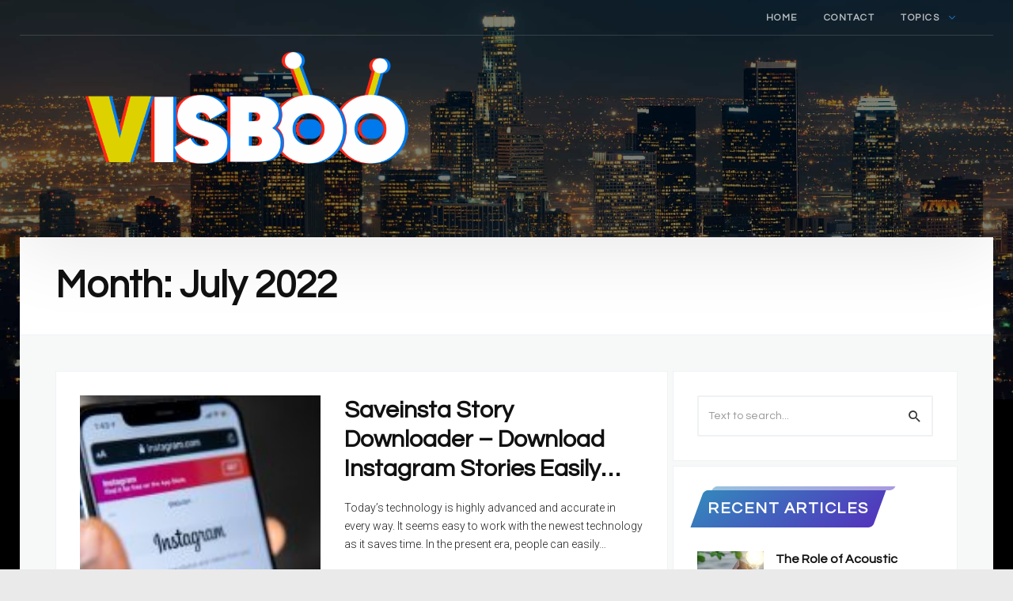

--- FILE ---
content_type: text/html; charset=UTF-8
request_url: https://www.visboo.com/2022/07/
body_size: 15937
content:
<!DOCTYPE html>
<html dir="ltr" lang="en-US" prefix="og: https://ogp.me/ns#" >
<head>
<meta charset="UTF-8">
<meta name="viewport" content="width=device-width, user-scalable=no, initial-scale=1.0, minimum-scale=1.0, maximum-scale=1.0">
<link rel="profile" href="//gmpg.org/xfn/11" />
<title>July, 2022</title>
	<style>img:is([sizes="auto" i], [sizes^="auto," i]) { contain-intrinsic-size: 3000px 1500px }</style>
	
		<!-- All in One SEO 4.8.5 - aioseo.com -->
	<meta name="robots" content="noindex, max-image-preview:large" />
	<link rel="canonical" href="https://www.visboo.com/2022/07/" />
	<meta name="generator" content="All in One SEO (AIOSEO) 4.8.5" />
		<script type="application/ld+json" class="aioseo-schema">
			{"@context":"https:\/\/schema.org","@graph":[{"@type":"BreadcrumbList","@id":"https:\/\/www.visboo.com\/2022\/07\/#breadcrumblist","itemListElement":[{"@type":"ListItem","@id":"https:\/\/www.visboo.com#listItem","position":1,"name":"Home","item":"https:\/\/www.visboo.com","nextItem":{"@type":"ListItem","@id":"https:\/\/www.visboo.com\/2022\/#listItem","name":2022}},{"@type":"ListItem","@id":"https:\/\/www.visboo.com\/2022\/#listItem","position":2,"name":2022,"item":"https:\/\/www.visboo.com\/2022\/","nextItem":{"@type":"ListItem","@id":"https:\/\/www.visboo.com\/2022\/07\/#listItem","name":"07"},"previousItem":{"@type":"ListItem","@id":"https:\/\/www.visboo.com#listItem","name":"Home"}},{"@type":"ListItem","@id":"https:\/\/www.visboo.com\/2022\/07\/#listItem","position":3,"name":"07","previousItem":{"@type":"ListItem","@id":"https:\/\/www.visboo.com\/2022\/#listItem","name":2022}}]},{"@type":"CollectionPage","@id":"https:\/\/www.visboo.com\/2022\/07\/#collectionpage","url":"https:\/\/www.visboo.com\/2022\/07\/","name":"July, 2022","inLanguage":"en-US","isPartOf":{"@id":"https:\/\/www.visboo.com\/#website"},"breadcrumb":{"@id":"https:\/\/www.visboo.com\/2022\/07\/#breadcrumblist"}},{"@type":"Organization","@id":"https:\/\/www.visboo.com\/#organization","name":"Visboo","url":"https:\/\/www.visboo.com\/"},{"@type":"WebSite","@id":"https:\/\/www.visboo.com\/#website","url":"https:\/\/www.visboo.com\/","name":"Visboo","inLanguage":"en-US","publisher":{"@id":"https:\/\/www.visboo.com\/#organization"}}]}
		</script>
		<!-- All in One SEO -->

<link rel='dns-prefetch' href='//fonts.googleapis.com' />
<link rel="alternate" type="application/rss+xml" title="Visboo &raquo; Feed" href="https://www.visboo.com/feed/" />
<link rel="alternate" type="application/rss+xml" title="Visboo &raquo; Comments Feed" href="https://www.visboo.com/comments/feed/" />
<style id="newsbeat-theme-global-css-vars">:root{ --base-gutter:15px;--base-gutter-x2:30px;--thumbnail-radius:0px;--entry-content-max-w:800px;--color-primary:#2980b9;--color-secondary:#111;--color-tertiary:#19b4cf;--color-primary-start:rgba( 41, 128, 185, 0.95 );--color-primary-end:rgba( 74, 41, 185, 0.95 );--color-primary-start70:rgba( 41, 128, 185, 0.7 );--color-primary-end70:rgba( 74, 41, 185, 0.7 );--color-primary-light:#bfd9ea;--color-primary-light-start:rgba( 191, 217, 234, 0.95 );--color-primary-light-end:rgba( 201, 191, 234, 0.95 );--color-primary-light-start70:rgba( 191, 217, 234, 0.7 );--color-primary-light-end70:rgba( 201, 191, 234, 0.7 );--color-primary5:rgba( 41, 128, 185, 0.05 );--color-primary10:rgba( 41, 128, 185, 0.1 );--color-primary30:rgba( 41, 128, 185, 0.3 );--color-primary50:rgba( 41, 128, 185, 0.5 );--color-primary70:rgba( 41, 128, 185, 0.7 );--color-primary-darken5:#2472a4;--color-primary-darken10:#20638f;--color-primary-darken30:#0d293c;--color-primary-darken50:#000000;--color-primary-darken70:#000000;--color-primary-hue10:#2968b9;--color-primary-hue25:#2944b9;--color-primary-hue50:#4a29b9;--gradient:1;--gradient-orientation:diagonal;--gradient-intensity:50;--color-gray:#b0b0b0;--color-gray-hover:#414141;--primary-border-color:#2944b9;--color-border:rgba( 95, 131, 137, 0.1 );--color-border-hover:rgba( 95, 131, 137, 0.65 );--color-border-light:rgba( 255, 255, 255, 0.15 );--bg-gray:#f2f5f6;--bg-light-gray:#f7f9f9;--bg-dark-gray:#eaeaea;--headings-font:Poppins, sans-serif;--content-font:"Open Sans", sans-serif; }</style>
<script type="text/javascript">
/* <![CDATA[ */
window._wpemojiSettings = {"baseUrl":"https:\/\/s.w.org\/images\/core\/emoji\/16.0.1\/72x72\/","ext":".png","svgUrl":"https:\/\/s.w.org\/images\/core\/emoji\/16.0.1\/svg\/","svgExt":".svg","source":{"concatemoji":"https:\/\/www.visboo.com\/wp-includes\/js\/wp-emoji-release.min.js?ver=6.8.3"}};
/*! This file is auto-generated */
!function(s,n){var o,i,e;function c(e){try{var t={supportTests:e,timestamp:(new Date).valueOf()};sessionStorage.setItem(o,JSON.stringify(t))}catch(e){}}function p(e,t,n){e.clearRect(0,0,e.canvas.width,e.canvas.height),e.fillText(t,0,0);var t=new Uint32Array(e.getImageData(0,0,e.canvas.width,e.canvas.height).data),a=(e.clearRect(0,0,e.canvas.width,e.canvas.height),e.fillText(n,0,0),new Uint32Array(e.getImageData(0,0,e.canvas.width,e.canvas.height).data));return t.every(function(e,t){return e===a[t]})}function u(e,t){e.clearRect(0,0,e.canvas.width,e.canvas.height),e.fillText(t,0,0);for(var n=e.getImageData(16,16,1,1),a=0;a<n.data.length;a++)if(0!==n.data[a])return!1;return!0}function f(e,t,n,a){switch(t){case"flag":return n(e,"\ud83c\udff3\ufe0f\u200d\u26a7\ufe0f","\ud83c\udff3\ufe0f\u200b\u26a7\ufe0f")?!1:!n(e,"\ud83c\udde8\ud83c\uddf6","\ud83c\udde8\u200b\ud83c\uddf6")&&!n(e,"\ud83c\udff4\udb40\udc67\udb40\udc62\udb40\udc65\udb40\udc6e\udb40\udc67\udb40\udc7f","\ud83c\udff4\u200b\udb40\udc67\u200b\udb40\udc62\u200b\udb40\udc65\u200b\udb40\udc6e\u200b\udb40\udc67\u200b\udb40\udc7f");case"emoji":return!a(e,"\ud83e\udedf")}return!1}function g(e,t,n,a){var r="undefined"!=typeof WorkerGlobalScope&&self instanceof WorkerGlobalScope?new OffscreenCanvas(300,150):s.createElement("canvas"),o=r.getContext("2d",{willReadFrequently:!0}),i=(o.textBaseline="top",o.font="600 32px Arial",{});return e.forEach(function(e){i[e]=t(o,e,n,a)}),i}function t(e){var t=s.createElement("script");t.src=e,t.defer=!0,s.head.appendChild(t)}"undefined"!=typeof Promise&&(o="wpEmojiSettingsSupports",i=["flag","emoji"],n.supports={everything:!0,everythingExceptFlag:!0},e=new Promise(function(e){s.addEventListener("DOMContentLoaded",e,{once:!0})}),new Promise(function(t){var n=function(){try{var e=JSON.parse(sessionStorage.getItem(o));if("object"==typeof e&&"number"==typeof e.timestamp&&(new Date).valueOf()<e.timestamp+604800&&"object"==typeof e.supportTests)return e.supportTests}catch(e){}return null}();if(!n){if("undefined"!=typeof Worker&&"undefined"!=typeof OffscreenCanvas&&"undefined"!=typeof URL&&URL.createObjectURL&&"undefined"!=typeof Blob)try{var e="postMessage("+g.toString()+"("+[JSON.stringify(i),f.toString(),p.toString(),u.toString()].join(",")+"));",a=new Blob([e],{type:"text/javascript"}),r=new Worker(URL.createObjectURL(a),{name:"wpTestEmojiSupports"});return void(r.onmessage=function(e){c(n=e.data),r.terminate(),t(n)})}catch(e){}c(n=g(i,f,p,u))}t(n)}).then(function(e){for(var t in e)n.supports[t]=e[t],n.supports.everything=n.supports.everything&&n.supports[t],"flag"!==t&&(n.supports.everythingExceptFlag=n.supports.everythingExceptFlag&&n.supports[t]);n.supports.everythingExceptFlag=n.supports.everythingExceptFlag&&!n.supports.flag,n.DOMReady=!1,n.readyCallback=function(){n.DOMReady=!0}}).then(function(){return e}).then(function(){var e;n.supports.everything||(n.readyCallback(),(e=n.source||{}).concatemoji?t(e.concatemoji):e.wpemoji&&e.twemoji&&(t(e.twemoji),t(e.wpemoji)))}))}((window,document),window._wpemojiSettings);
/* ]]> */
</script>
<style id='wp-emoji-styles-inline-css' type='text/css'>

	img.wp-smiley, img.emoji {
		display: inline !important;
		border: none !important;
		box-shadow: none !important;
		height: 1em !important;
		width: 1em !important;
		margin: 0 0.07em !important;
		vertical-align: -0.1em !important;
		background: none !important;
		padding: 0 !important;
	}
</style>
<link rel='stylesheet' id='wp-block-library-css' href='https://www.visboo.com/wp-includes/css/dist/block-library/style.min.css?ver=6.8.3' type='text/css' media='all' />
<style id='classic-theme-styles-inline-css' type='text/css'>
/*! This file is auto-generated */
.wp-block-button__link{color:#fff;background-color:#32373c;border-radius:9999px;box-shadow:none;text-decoration:none;padding:calc(.667em + 2px) calc(1.333em + 2px);font-size:1.125em}.wp-block-file__button{background:#32373c;color:#fff;text-decoration:none}
</style>
<style id='global-styles-inline-css' type='text/css'>
:root{--wp--preset--aspect-ratio--square: 1;--wp--preset--aspect-ratio--4-3: 4/3;--wp--preset--aspect-ratio--3-4: 3/4;--wp--preset--aspect-ratio--3-2: 3/2;--wp--preset--aspect-ratio--2-3: 2/3;--wp--preset--aspect-ratio--16-9: 16/9;--wp--preset--aspect-ratio--9-16: 9/16;--wp--preset--color--black: #000000;--wp--preset--color--cyan-bluish-gray: #abb8c3;--wp--preset--color--white: #FFF;--wp--preset--color--pale-pink: #f78da7;--wp--preset--color--vivid-red: #cf2e2e;--wp--preset--color--luminous-vivid-orange: #ff6900;--wp--preset--color--luminous-vivid-amber: #fcb900;--wp--preset--color--light-green-cyan: #7bdcb5;--wp--preset--color--vivid-green-cyan: #00d084;--wp--preset--color--pale-cyan-blue: #8ed1fc;--wp--preset--color--vivid-cyan-blue: #0693e3;--wp--preset--color--vivid-purple: #9b51e0;--wp--preset--color--primary: #2980b9;--wp--preset--color--secondary: #111111;--wp--preset--color--very-light-gray: #eeeeee;--wp--preset--color--very-dark-gray: #444444;--wp--preset--gradient--vivid-cyan-blue-to-vivid-purple: linear-gradient(135deg,rgba(6,147,227,1) 0%,rgb(155,81,224) 100%);--wp--preset--gradient--light-green-cyan-to-vivid-green-cyan: linear-gradient(135deg,rgb(122,220,180) 0%,rgb(0,208,130) 100%);--wp--preset--gradient--luminous-vivid-amber-to-luminous-vivid-orange: linear-gradient(135deg,rgba(252,185,0,1) 0%,rgba(255,105,0,1) 100%);--wp--preset--gradient--luminous-vivid-orange-to-vivid-red: linear-gradient(135deg,rgba(255,105,0,1) 0%,rgb(207,46,46) 100%);--wp--preset--gradient--very-light-gray-to-cyan-bluish-gray: linear-gradient(135deg,rgb(238,238,238) 0%,rgb(169,184,195) 100%);--wp--preset--gradient--cool-to-warm-spectrum: linear-gradient(135deg,rgb(74,234,220) 0%,rgb(151,120,209) 20%,rgb(207,42,186) 40%,rgb(238,44,130) 60%,rgb(251,105,98) 80%,rgb(254,248,76) 100%);--wp--preset--gradient--blush-light-purple: linear-gradient(135deg,rgb(255,206,236) 0%,rgb(152,150,240) 100%);--wp--preset--gradient--blush-bordeaux: linear-gradient(135deg,rgb(254,205,165) 0%,rgb(254,45,45) 50%,rgb(107,0,62) 100%);--wp--preset--gradient--luminous-dusk: linear-gradient(135deg,rgb(255,203,112) 0%,rgb(199,81,192) 50%,rgb(65,88,208) 100%);--wp--preset--gradient--pale-ocean: linear-gradient(135deg,rgb(255,245,203) 0%,rgb(182,227,212) 50%,rgb(51,167,181) 100%);--wp--preset--gradient--electric-grass: linear-gradient(135deg,rgb(202,248,128) 0%,rgb(113,206,126) 100%);--wp--preset--gradient--midnight: linear-gradient(135deg,rgb(2,3,129) 0%,rgb(40,116,252) 100%);--wp--preset--font-size--small: 13px;--wp--preset--font-size--medium: 20px;--wp--preset--font-size--large: 36px;--wp--preset--font-size--x-large: 42px;--wp--preset--spacing--20: 0.44rem;--wp--preset--spacing--30: 0.67rem;--wp--preset--spacing--40: 1rem;--wp--preset--spacing--50: 1.5rem;--wp--preset--spacing--60: 2.25rem;--wp--preset--spacing--70: 3.38rem;--wp--preset--spacing--80: 5.06rem;--wp--preset--shadow--natural: 6px 6px 9px rgba(0, 0, 0, 0.2);--wp--preset--shadow--deep: 12px 12px 50px rgba(0, 0, 0, 0.4);--wp--preset--shadow--sharp: 6px 6px 0px rgba(0, 0, 0, 0.2);--wp--preset--shadow--outlined: 6px 6px 0px -3px rgba(255, 255, 255, 1), 6px 6px rgba(0, 0, 0, 1);--wp--preset--shadow--crisp: 6px 6px 0px rgba(0, 0, 0, 1);}:where(.is-layout-flex){gap: 0.5em;}:where(.is-layout-grid){gap: 0.5em;}body .is-layout-flex{display: flex;}.is-layout-flex{flex-wrap: wrap;align-items: center;}.is-layout-flex > :is(*, div){margin: 0;}body .is-layout-grid{display: grid;}.is-layout-grid > :is(*, div){margin: 0;}:where(.wp-block-columns.is-layout-flex){gap: 2em;}:where(.wp-block-columns.is-layout-grid){gap: 2em;}:where(.wp-block-post-template.is-layout-flex){gap: 1.25em;}:where(.wp-block-post-template.is-layout-grid){gap: 1.25em;}.has-black-color{color: var(--wp--preset--color--black) !important;}.has-cyan-bluish-gray-color{color: var(--wp--preset--color--cyan-bluish-gray) !important;}.has-white-color{color: var(--wp--preset--color--white) !important;}.has-pale-pink-color{color: var(--wp--preset--color--pale-pink) !important;}.has-vivid-red-color{color: var(--wp--preset--color--vivid-red) !important;}.has-luminous-vivid-orange-color{color: var(--wp--preset--color--luminous-vivid-orange) !important;}.has-luminous-vivid-amber-color{color: var(--wp--preset--color--luminous-vivid-amber) !important;}.has-light-green-cyan-color{color: var(--wp--preset--color--light-green-cyan) !important;}.has-vivid-green-cyan-color{color: var(--wp--preset--color--vivid-green-cyan) !important;}.has-pale-cyan-blue-color{color: var(--wp--preset--color--pale-cyan-blue) !important;}.has-vivid-cyan-blue-color{color: var(--wp--preset--color--vivid-cyan-blue) !important;}.has-vivid-purple-color{color: var(--wp--preset--color--vivid-purple) !important;}.has-black-background-color{background-color: var(--wp--preset--color--black) !important;}.has-cyan-bluish-gray-background-color{background-color: var(--wp--preset--color--cyan-bluish-gray) !important;}.has-white-background-color{background-color: var(--wp--preset--color--white) !important;}.has-pale-pink-background-color{background-color: var(--wp--preset--color--pale-pink) !important;}.has-vivid-red-background-color{background-color: var(--wp--preset--color--vivid-red) !important;}.has-luminous-vivid-orange-background-color{background-color: var(--wp--preset--color--luminous-vivid-orange) !important;}.has-luminous-vivid-amber-background-color{background-color: var(--wp--preset--color--luminous-vivid-amber) !important;}.has-light-green-cyan-background-color{background-color: var(--wp--preset--color--light-green-cyan) !important;}.has-vivid-green-cyan-background-color{background-color: var(--wp--preset--color--vivid-green-cyan) !important;}.has-pale-cyan-blue-background-color{background-color: var(--wp--preset--color--pale-cyan-blue) !important;}.has-vivid-cyan-blue-background-color{background-color: var(--wp--preset--color--vivid-cyan-blue) !important;}.has-vivid-purple-background-color{background-color: var(--wp--preset--color--vivid-purple) !important;}.has-black-border-color{border-color: var(--wp--preset--color--black) !important;}.has-cyan-bluish-gray-border-color{border-color: var(--wp--preset--color--cyan-bluish-gray) !important;}.has-white-border-color{border-color: var(--wp--preset--color--white) !important;}.has-pale-pink-border-color{border-color: var(--wp--preset--color--pale-pink) !important;}.has-vivid-red-border-color{border-color: var(--wp--preset--color--vivid-red) !important;}.has-luminous-vivid-orange-border-color{border-color: var(--wp--preset--color--luminous-vivid-orange) !important;}.has-luminous-vivid-amber-border-color{border-color: var(--wp--preset--color--luminous-vivid-amber) !important;}.has-light-green-cyan-border-color{border-color: var(--wp--preset--color--light-green-cyan) !important;}.has-vivid-green-cyan-border-color{border-color: var(--wp--preset--color--vivid-green-cyan) !important;}.has-pale-cyan-blue-border-color{border-color: var(--wp--preset--color--pale-cyan-blue) !important;}.has-vivid-cyan-blue-border-color{border-color: var(--wp--preset--color--vivid-cyan-blue) !important;}.has-vivid-purple-border-color{border-color: var(--wp--preset--color--vivid-purple) !important;}.has-vivid-cyan-blue-to-vivid-purple-gradient-background{background: var(--wp--preset--gradient--vivid-cyan-blue-to-vivid-purple) !important;}.has-light-green-cyan-to-vivid-green-cyan-gradient-background{background: var(--wp--preset--gradient--light-green-cyan-to-vivid-green-cyan) !important;}.has-luminous-vivid-amber-to-luminous-vivid-orange-gradient-background{background: var(--wp--preset--gradient--luminous-vivid-amber-to-luminous-vivid-orange) !important;}.has-luminous-vivid-orange-to-vivid-red-gradient-background{background: var(--wp--preset--gradient--luminous-vivid-orange-to-vivid-red) !important;}.has-very-light-gray-to-cyan-bluish-gray-gradient-background{background: var(--wp--preset--gradient--very-light-gray-to-cyan-bluish-gray) !important;}.has-cool-to-warm-spectrum-gradient-background{background: var(--wp--preset--gradient--cool-to-warm-spectrum) !important;}.has-blush-light-purple-gradient-background{background: var(--wp--preset--gradient--blush-light-purple) !important;}.has-blush-bordeaux-gradient-background{background: var(--wp--preset--gradient--blush-bordeaux) !important;}.has-luminous-dusk-gradient-background{background: var(--wp--preset--gradient--luminous-dusk) !important;}.has-pale-ocean-gradient-background{background: var(--wp--preset--gradient--pale-ocean) !important;}.has-electric-grass-gradient-background{background: var(--wp--preset--gradient--electric-grass) !important;}.has-midnight-gradient-background{background: var(--wp--preset--gradient--midnight) !important;}.has-small-font-size{font-size: var(--wp--preset--font-size--small) !important;}.has-medium-font-size{font-size: var(--wp--preset--font-size--medium) !important;}.has-large-font-size{font-size: var(--wp--preset--font-size--large) !important;}.has-x-large-font-size{font-size: var(--wp--preset--font-size--x-large) !important;}
:where(.wp-block-post-template.is-layout-flex){gap: 1.25em;}:where(.wp-block-post-template.is-layout-grid){gap: 1.25em;}
:where(.wp-block-columns.is-layout-flex){gap: 2em;}:where(.wp-block-columns.is-layout-grid){gap: 2em;}
:root :where(.wp-block-pullquote){font-size: 1.5em;line-height: 1.6;}
</style>
<link rel='stylesheet' id='awesome-weather-css' href='https://www.visboo.com/wp-content/plugins/awesome-weather/awesome-weather.css?ver=6.8.3' type='text/css' media='all' />
<link rel='stylesheet' id='contact-form-7-css' href='https://www.visboo.com/wp-content/plugins/contact-form-7/includes/css/styles.css?ver=6.1' type='text/css' media='all' />
<!--[if lt IE 9]>
<link rel='stylesheet' id='vc_lte_ie9-css' href='https://www.visboo.com/wp-content/plugins/js_composer/assets/css/vc_lte_ie9.min.css?ver=6.0.1' type='text/css' media='screen' />
<![endif]-->
<link rel='stylesheet' id='wp-real-review-css' href='https://www.visboo.com/wp-content/plugins/wp-real-review/css/style.css?ver=1.0' type='text/css' media='all' />
<link rel='stylesheet' id='wp-social-counter-css' href='https://www.visboo.com/wp-content/plugins/wp-social-counter/css/style.css?ver=1.0' type='text/css' media='all' />
<link rel='stylesheet' id='wp-post-blocks-css' href='https://www.visboo.com/wp-content/plugins/wp-post-blocks/css/style.css?ver=11012015' type='text/css' media='all' />
<link rel='stylesheet' id='bootstrap-css' href='https://www.visboo.com/wp-content/themes/newsbeat/css/bootstrap.min.css?ver=3.3.5' type='text/css' media='all' />
<link rel='stylesheet' id='themicons-css' href='https://www.visboo.com/wp-content/themes/newsbeat/css/themicons.min.css?ver=20190405' type='text/css' media='all' />
<link rel='stylesheet' id='flexslider-css' href='https://www.visboo.com/wp-content/themes/newsbeat/css/flexslider.min.css?ver=2.6.0' type='text/css' media='all' />
<link rel='stylesheet' id='newsbeat-theme-css' href='https://www.visboo.com/wp-content/themes/newsbeat/inc/css/style.min.css?ver=6.8.3' type='text/css' media='all' />
<link crossorigin="anonymous" rel='stylesheet' id='newsbeat-typo-questrial_roboto-css' href='//fonts.googleapis.com/css?family=Questrial%7CRoboto%3A300%2C700&#038;ver=6.8.3' type='text/css' media='all' />
<link rel='stylesheet' id='newsbeat-typo-questrial_roboto-ext-css' href='https://www.visboo.com/wp-content/themes/newsbeat/inc/typo/questrial_roboto/style.css?ver=6.8.3' type='text/css' media='all' />
<link rel='stylesheet' id='newsbeat-custom-css' href='https://www.visboo.com/wp-content/uploads/newsbeat/css/custom.css?ver=1.0.1' type='text/css' media='all' />
<link rel='stylesheet' id='js_composer_front-css' href='https://www.visboo.com/wp-content/plugins/js_composer/assets/css/js_composer.min.css?ver=6.0.1' type='text/css' media='all' />
<script type="text/javascript" src="https://www.visboo.com/wp-includes/js/jquery/jquery.min.js?ver=3.7.1" id="jquery-core-js"></script>
<script type="text/javascript" src="https://www.visboo.com/wp-includes/js/jquery/jquery-migrate.min.js?ver=3.4.1" id="jquery-migrate-js"></script>
<link rel="https://api.w.org/" href="https://www.visboo.com/wp-json/" /><link rel="EditURI" type="application/rsd+xml" title="RSD" href="https://www.visboo.com/xmlrpc.php?rsd" />
<meta name="generator" content="WordPress 6.8.3" />
	<link rel="preconnect" href="https://fonts.googleapis.com">
	<link rel="preconnect" href="https://fonts.gstatic.com">
	<style type="text/css">.recentcomments a{display:inline !important;padding:0 !important;margin:0 !important;}</style><meta name="generator" content="Powered by WPBakery Page Builder - drag and drop page builder for WordPress."/>
<!-- There is no amphtml version available for this URL. -->
<link rel="icon" href="https://www.visboo.com/wp-content/uploads/2019/05/cropped-fevicon1-copy-1-32x32.png" sizes="32x32" />
<link rel="icon" href="https://www.visboo.com/wp-content/uploads/2019/05/cropped-fevicon1-copy-1-192x192.png" sizes="192x192" />
<link rel="apple-touch-icon" href="https://www.visboo.com/wp-content/uploads/2019/05/cropped-fevicon1-copy-1-180x180.png" />
<meta name="msapplication-TileImage" content="https://www.visboo.com/wp-content/uploads/2019/05/cropped-fevicon1-copy-1-270x270.png" />
	<style id="egf-frontend-styles" type="text/css">
		p {} h1 {} h2 {} h3 {} h4 {} h5 {} h6 {} 	</style>
	<noscript><style type="text/css"> .wpb_animate_when_almost_visible { opacity: 1; }</style></noscript>	
<!-- Global site tag (gtag.js) - Google Analytics -->
<script async src="https://www.googletagmanager.com/gtag/js?id=UA-3826109-71"></script>
<script>
  window.dataLayer = window.dataLayer || [];
  function gtag(){dataLayer.push(arguments);}
  gtag('js', new Date());

  gtag('config', 'UA-3826109-71');
</script>

	
</head>

<body data-rsssl=1 class="archive date wp-theme-newsbeat group-blog group-entries unlogged-in site-layout-boxed header-layout-v22 csb-l-default csb-s-boxes est-d-futuristic est-a-default est-s-small cmt-l-default site-bg-active has-nb__afx wpb-js-composer js-comp-ver-6.0.1 vc_responsive">
<div id="page" class="hfeed site site-wrapper">

<div class="site-bg-w"><div class="site-bg with-overlay" style="background-image:url(https://www.visboo.com/wp-content/uploads/2019/05/headervisboo5-copy1.jpg);"></div></div><div id="page-inner" class="inner-wrapper in-w">
	<a class="skip-link screen-reader-text" href="#content">Skip to content</a>
	
	
	<header id="masthead" class="site-header s-h hidden-print layout-v22 style-no-bg dark-bg invert-color fluid-containers" role="banner">
	
	
		<div class="outer primary-nav-wrapper p-nav-w shadow-bottom-invert">
		<div class="container">
			<div class="nav-inner-wrapper n-i-w primary-nav">
				<div class="n-i-c hidden-xs hidden-sm">
				<div class="site-branding-wrapper pull-left">
<div class="site-branding image-logo has-mini-logo">
		<a href="https://www.visboo.com/" rel="home">
		<div class="site-title site-logo desktop-logo"><span>Visboo</span></div>
		<div class="site-title site-logo mobile-logo"><span aria-hidden="true">&nbsp;</span></div>	</a>
	<div class="site-description"></div>
	
	</div><!-- .site-branding -->
</div><nav id="site-primary-nav-menu" class="primary-nav-menu priority-nav loading nb-dd pull-right" role="navigation">
		
	<ul id="primary-menu" class="menu"><li id="menu-item-2611" class="menu-item menu-item-type-custom menu-item-object-custom menu-item-home menu-item-2611 default-menu"><a href="https://www.visboo.com/"><span>Home</span></a></li>
<li id="menu-item-2612" class="menu-item menu-item-type-post_type menu-item-object-page menu-item-2612 default-menu"><a href="https://www.visboo.com/contact/"><span>Contact</span></a></li>
<li id="menu-item-3085" class="menu-item menu-item-type-custom menu-item-object-custom menu-item-has-children menu-item-3085 default-menu"><a href="#"><span>Topics</span> <i class="ti__angle-down menu-indicator depth-0"></i></a>
<ul class="sub-menu">
	<li id="menu-item-2623" class="menu-item menu-item-type-taxonomy menu-item-object-category menu-item-2623 cat-menu technology"><a href="https://www.visboo.com/topic/technology/"><span>Technology</span></a></li>
	<li id="menu-item-2811" class="menu-item menu-item-type-taxonomy menu-item-object-category menu-item-2811 cat-menu business"><a href="https://www.visboo.com/topic/business/"><span>Business</span></a></li>
	<li id="menu-item-2812" class="menu-item menu-item-type-taxonomy menu-item-object-category menu-item-2812 cat-menu education"><a href="https://www.visboo.com/topic/education/"><span>Education</span></a></li>
	<li id="menu-item-2815" class="menu-item menu-item-type-taxonomy menu-item-object-category menu-item-2815 cat-menu home-improvement"><a href="https://www.visboo.com/topic/home-improvement/"><span>Home Improvement</span></a></li>
	<li id="menu-item-2618" class="menu-item menu-item-type-taxonomy menu-item-object-category menu-item-2618 cat-menu finance"><a href="https://www.visboo.com/topic/finance/"><span>Finance</span></a></li>
	<li id="menu-item-2814" class="menu-item menu-item-type-taxonomy menu-item-object-category menu-item-2814 cat-menu health"><a href="https://www.visboo.com/topic/health/"><span>Health</span></a></li>
	<li id="menu-item-2625" class="menu-item menu-item-type-taxonomy menu-item-object-category menu-item-2625 cat-menu lifestyle"><a href="https://www.visboo.com/topic/lifestyle/"><span>Lifestyle</span></a></li>
	<li id="menu-item-2616" class="menu-item menu-item-type-taxonomy menu-item-object-category menu-item-2616 cat-menu entertainment"><a href="https://www.visboo.com/topic/entertainment/"><span>Entertainment</span></a></li>
	<li id="menu-item-2614" class="menu-item menu-item-type-taxonomy menu-item-object-category menu-item-2614 cat-menu autos"><a href="https://www.visboo.com/topic/autos/"><span>Autos</span></a></li>
	<li id="menu-item-2620" class="menu-item menu-item-type-taxonomy menu-item-object-category menu-item-2620 cat-menu law"><a href="https://www.visboo.com/topic/law/"><span>Law</span></a></li>
	<li id="menu-item-2624" class="menu-item menu-item-type-taxonomy menu-item-object-category menu-item-2624 cat-menu travel"><a href="https://www.visboo.com/topic/travel/"><span>Travel</span></a></li>
	<li id="menu-item-2617" class="menu-item menu-item-type-taxonomy menu-item-object-category menu-item-2617 cat-menu family-personal"><a href="https://www.visboo.com/topic/family-personal/"><span>Family &#038; Personal</span></a></li>
</ul>
</li>
<li class="menu-item menu-item-has-children default-menu more"><a href="javascript:void(0)"><span>More</span><i class="ti__angle-down menu-indicator depth-0"></i></a><ul class="sub-menu"></ul></li></ul>	</nav><!-- #site-navigation -->
				</div>
				<div class="n-i-c s-h-m hidden-md hidden-lg">
					<div class="extra-nav nb-dd pull-left">
	<ul class="menu">
			<li class="menu-item menu-item-menu"><a href="javascript:void(0)" class="hidden-nav-toggle" data-action="toggle-menu" data-react=".hidden-nav-wrapper"><i class="ti__menu"></i> <span class="label-text">Menu</span></a>
		</li>
			</ul>
</div><div class="site-branding-wrapper pull-left">
<div class="site-branding image-logo has-mini-logo">
		<a href="https://www.visboo.com/" rel="home">
		<div class="site-title site-logo desktop-logo"><span>Visboo</span></div>
		<div class="site-title site-logo mobile-logo"><span aria-hidden="true">&nbsp;</span></div>	</a>
	<div class="site-description"></div>
	
	</div><!-- .site-branding -->
</div><div class="extra-nav nb-dd pull-right">
	<ul class="menu">
			<li class="menu-item menu-item-search by-click"><a href="javascript:void(0)" data-action="open-modal" data-react="#modal-search" data-settings="{&quot;id&quot;:&quot;modal-search&quot;,&quot;outer&quot;:&quot;modal-search-o&quot;,&quot;content&quot;:&quot;modal-search&quot;,&quot;inner&quot;:&quot;modal-search-i container&quot;,&quot;close&quot;:true,&quot;iconClose&quot;:&quot;&lt;i class=\&quot;ti__close\&quot;&gt;&lt;\/i&gt;&quot;}"><i class="ti__search"></i> <span class="label-text">Search</span></a></li>
			</ul>
</div>				</div>
			</div>			
		</div>
	</div>
	
	
	
</header><!-- #masthead -->
	
	
		
	<div id="content-wrapper" class="content-wrapper c-w">

<header class="page-header-outer p-h-o text-default">
	<div class="page-header p-h white-bg shadow-bottom">
		<div class="container">
			<div class="page-header-inner p-h-i">
			<h1 class="page-title">Month: July 2022</h1>			</div>
		</div>
	</div>
</header><!-- .page-header -->
<div id="content-outer" class="site-content-outer s-c-o">
	
		
	<div id="content-inner" class="site-content-inner s-c-i layout-default">

		
		
		<div id="content" class="site-content s-c container">

			
			
			<div id="primary" class="content-area c-a">

				
				<main id="main" class="site-main s-m" role="main">
					
					
					
						
												
						<div class="m-h-w">

						
							
							

<article id="post-6953" class="hentry m-hentry m-h layout-classic layout-classic-all with-excerpt post-6953 post type-post status-publish format-standard has-post-thumbnail category-technology non-ajax-post">
	<div class="hentry-i h-i row">
				<div class="h-col h-col-img col-sm-6">
		
			<div class="post-thumbnail e-p-t portrait">
				<a href="https://www.visboo.com/saveinsta-story-downloader-download-instagram-stories-easily-and-quickly/" aria-hidden="true">
				
					<div class="thumb-w"><img width="300" height="200" src="https://www.visboo.com/wp-content/uploads/2022/07/saveinsta-300x200.jpeg" class="attachment-medium size-medium wp-post-image" alt="Instagram" decoding="async" loading="lazy" srcset="https://www.visboo.com/wp-content/uploads/2022/07/saveinsta-300x200.jpeg 300w, https://www.visboo.com/wp-content/uploads/2022/07/saveinsta-1024x683.jpeg 1024w, https://www.visboo.com/wp-content/uploads/2022/07/saveinsta-768x512.jpeg 768w, https://www.visboo.com/wp-content/uploads/2022/07/saveinsta-1536x1024.jpeg 1536w, https://www.visboo.com/wp-content/uploads/2022/07/saveinsta.jpeg 1950w" sizes="auto, (max-width: 300px) 100vw, 300px" /></div>				</a>
				<span class="format-icon standard"></span>			</div>
		</div>
		
		<div class="h-col h-col-info col-sm-6">

			<header class="entry-header e-h">
				
								
				<h2 class="entry-title e-t"><a href="https://www.visboo.com/saveinsta-story-downloader-download-instagram-stories-easily-and-quickly/" rel="bookmark">Saveinsta Story Downloader &#8211; Download Instagram Stories Easily and Quickly</a></h2>
								
			</header><!-- .entry-header -->

			<div class="entry-summary e-s hidden-xs">
				<p>Today’s technology is highly advanced and accurate in every way. It seems easy to work with the newest technology as it saves time. In the present era, people can easily&#8230;</p>
			</div><!-- .entry-content -->
		</div>
	</div>
</article><!-- #post-6953## -->


							
						
							
							

<article id="post-6946" class="hentry m-hentry m-h layout-classic layout-classic-all with-excerpt post-6946 post type-post status-publish format-standard has-post-thumbnail category-health non-ajax-post">
	<div class="hentry-i h-i row">
				<div class="h-col h-col-img col-sm-6">
		
			<div class="post-thumbnail e-p-t portrait">
				<a href="https://www.visboo.com/4-simple-changes-to-help-you-become-healthier/" aria-hidden="true">
				
					<div class="thumb-w"><img width="300" height="200" src="https://www.visboo.com/wp-content/uploads/2022/07/pexels-pixabay-40751-2-300x200.jpg" class="attachment-medium size-medium wp-post-image" alt="" decoding="async" loading="lazy" srcset="https://www.visboo.com/wp-content/uploads/2022/07/pexels-pixabay-40751-2-300x200.jpg 300w, https://www.visboo.com/wp-content/uploads/2022/07/pexels-pixabay-40751-2-1024x682.jpg 1024w, https://www.visboo.com/wp-content/uploads/2022/07/pexels-pixabay-40751-2-768x511.jpg 768w, https://www.visboo.com/wp-content/uploads/2022/07/pexels-pixabay-40751-2.jpg 1280w" sizes="auto, (max-width: 300px) 100vw, 300px" /></div>				</a>
				<span class="format-icon standard"></span>			</div>
		</div>
		
		<div class="h-col h-col-info col-sm-6">

			<header class="entry-header e-h">
				
								
				<h2 class="entry-title e-t"><a href="https://www.visboo.com/4-simple-changes-to-help-you-become-healthier/" rel="bookmark">4 Simple Changes To Help You Become Healthier</a></h2>
								
			</header><!-- .entry-header -->

			<div class="entry-summary e-s hidden-xs">
				<p>If becoming healthier is something that is on your radar but you’re not sure where to start, then you’re in the right place! We have put together a list of&#8230;</p>
			</div><!-- .entry-content -->
		</div>
	</div>
</article><!-- #post-6946## -->


							
						
						</div>

												
					
					
				</main><!-- #main -->

				
			</div><!-- #primary -->

			
			

<div id="secondary" class="widget-area sidebar sb main-sidebar m-sb hidden-print nbsd-wrapper hidden-xs hidden-sm" role="complementary">
	<div class="widget-area-inner nbsd-content">
				<aside id="search-3" class="widget w widget_search"><div class="search-form-wrapper" role="search">
	<form method="get" class="search-form" action="https://www.visboo.com/">
		<label>
			<span class="screen-reader-text">Search for:</span>
			<input type="search" class="search-field form-control" placeholder="Text to search..." value="" name="s" title="Search for:" />
		</label><button type="submit" class="search-submit btn btn-default"><i class="ti__search"></i></button>
	</form>
</div></aside><!--/.widget--><aside id="text-2" class="widget w widget_text"><div class="widget-title-wrapper w-t-w"><h3 class="widget-title w-t"><span>Recent Articles</span></h3></div>			<div class="textwidget"><style scoped>
	#pbs-695f6fd536bbf .pbs-related li:before, #pbs-695f6fd536bbf .pbs-module-text-list:before{
		border-color: #d35130;	
	}
	#pbs-695f6fd536bbf a:hover,
	#pbs-695f6fd536bbf .pbs-filter ul li.more > a:before{
		color: #d35130;	
	}

	
	
</style><section id="pbs-695f6fd536bbf" class="first-page pbs pbs-2 post-blocks" data-role="wrapper" data-uid="pbs-695f6fd536bbf" data-width=""><div class="pbs-inner" data-role="inner">			<div class="pbs-content" data-role="content">
						<article class="post-7119 post type-post status-publish format-standard has-post-thumbnail hentry category-home-improvement hentry pbs-module pbs-module-thumb-left pbs-module-thumb">
			<header class="entry-header pbs_e-h">
				
									<div class="post-thumbnail pbs_e-p-t default">
						<a href="https://www.visboo.com/the-role-of-acoustic-plaster-in-sustainable-building/" aria-hidden="true">
						<div class="thumb-w"><img loading="lazy" decoding="async" width="150" height="150" src="https://www.visboo.com/wp-content/uploads/2025/01/The-Role-of-Acoustic-Plaster-in-Sustainable-Building-150x150.jpg" class="attachment-thumbnail size-thumbnail wp-post-image" alt="" /></div>						</a>

						<span class="format-icon standard"></span>						
					</div>
								
				
				<h4 class="entry-title pbs_e-t  xs__h6 sm__h6 md__h6"><a href="https://www.visboo.com/the-role-of-acoustic-plaster-in-sustainable-building/" rel="bookmark">The Role of Acoustic Plaster in Sustainable Building</a></h4>			
				
			</header><!-- .entry-header -->
			
			
		</article>
				<article class="post-7112 post type-post status-publish format-standard has-post-thumbnail hentry category-business hentry pbs-module pbs-module-thumb-left pbs-module-thumb">
			<header class="entry-header pbs_e-h">
				
									<div class="post-thumbnail pbs_e-p-t default">
						<a href="https://www.visboo.com/the-right-kind-of-growth-for-your-business/" aria-hidden="true">
						<div class="thumb-w"><img loading="lazy" decoding="async" width="150" height="150" src="https://www.visboo.com/wp-content/uploads/2023/06/The-Right-Kind-of-Growth-for-your-Business-150x150.jpg" class="attachment-thumbnail size-thumbnail wp-post-image" alt="" /></div>						</a>

						<span class="format-icon standard"></span>						
					</div>
								
				
				<h4 class="entry-title pbs_e-t  xs__h6 sm__h6 md__h6"><a href="https://www.visboo.com/the-right-kind-of-growth-for-your-business/" rel="bookmark">The Right Kind of Growth for your Business</a></h4>			
				
			</header><!-- .entry-header -->
			
			
		</article>
				<article class="post-7108 post type-post status-publish format-standard has-post-thumbnail hentry category-business tag-business tag-ecommerce tag-marketing tag-sales tag-season tag-seasonal-marketing tag-summer tag-summer-marketing hentry pbs-module pbs-module-thumb-left pbs-module-thumb">
			<header class="entry-header pbs_e-h">
				
									<div class="post-thumbnail pbs_e-p-t default">
						<a href="https://www.visboo.com/seasonal-summer-marketing-tips/" aria-hidden="true">
						<div class="thumb-w"><img loading="lazy" decoding="async" width="150" height="150" src="https://www.visboo.com/wp-content/uploads/2023/05/pexels-jayson-hinrichsen-12635435-150x150.jpg" class="attachment-thumbnail size-thumbnail wp-post-image" alt="woman with shopping bag and ice cream in front of a store" /></div>						</a>

						<span class="format-icon standard"></span>						
					</div>
								
				
				<h4 class="entry-title pbs_e-t  xs__h6 sm__h6 md__h6"><a href="https://www.visboo.com/seasonal-summer-marketing-tips/" rel="bookmark">7 Seasonal Summer Marketing Tips to Maximize eCommerce Sales</a></h4>			
				
			</header><!-- .entry-header -->
			
			
		</article>
				<article class="post-7103 post type-post status-publish format-standard has-post-thumbnail hentry category-education tag-islam hentry pbs-module pbs-module-thumb-left pbs-module-thumb">
			<header class="entry-header pbs_e-h">
				
									<div class="post-thumbnail pbs_e-p-t default">
						<a href="https://www.visboo.com/the-importance-of-education-in-islam/" aria-hidden="true">
						<div class="thumb-w"><img loading="lazy" decoding="async" width="150" height="150" src="https://www.visboo.com/wp-content/uploads/2023/03/islamic-education-150x150.png" class="attachment-thumbnail size-thumbnail wp-post-image" alt="islamic education" /></div>						</a>

						<span class="format-icon standard"></span>						
					</div>
								
				
				<h4 class="entry-title pbs_e-t  xs__h6 sm__h6 md__h6"><a href="https://www.visboo.com/the-importance-of-education-in-islam/" rel="bookmark">The Importance of Education in Islam</a></h4>			
				
			</header><!-- .entry-header -->
			
			
		</article>
				<article class="post-7099 post type-post status-publish format-standard has-post-thumbnail hentry category-health category-home-improvement category-lifestyle hentry pbs-module pbs-module-thumb-left pbs-module-thumb">
			<header class="entry-header pbs_e-h">
				
									<div class="post-thumbnail pbs_e-p-t default">
						<a href="https://www.visboo.com/what-to-do-if-you-find-mold-in-apartment/" aria-hidden="true">
						<div class="thumb-w"><img loading="lazy" decoding="async" width="150" height="150" src="https://www.visboo.com/wp-content/uploads/2023/03/Tips-for-What-to-Do-if-You-Find-Mold-in-Your-Apartment-150x150.png" class="attachment-thumbnail size-thumbnail wp-post-image" alt="" /></div>						</a>

						<span class="format-icon standard"></span>						
					</div>
								
				
				<h4 class="entry-title pbs_e-t  xs__h6 sm__h6 md__h6"><a href="https://www.visboo.com/what-to-do-if-you-find-mold-in-apartment/" rel="bookmark">Tips for What to Do if You Find Mold in Your Apartment</a></h4>			
				
			</header><!-- .entry-header -->
			
			
		</article>
				<article class="post-7085 post type-post status-publish format-standard has-post-thumbnail hentry category-business category-technology tag-business tag-protection tag-ransomware tag-security tag-software hentry pbs-module pbs-module-thumb-left pbs-module-thumb">
			<header class="entry-header pbs_e-h">
				
									<div class="post-thumbnail pbs_e-p-t default">
						<a href="https://www.visboo.com/how-to-protect-your-business-from-a-ransomware-attack/" aria-hidden="true">
						<div class="thumb-w"><img loading="lazy" decoding="async" width="150" height="150" src="https://www.visboo.com/wp-content/uploads/2023/02/protection-from-ransomware-attack-150x150.jpeg" class="attachment-thumbnail size-thumbnail wp-post-image" alt="" /></div>						</a>

						<span class="format-icon standard"></span>						
					</div>
								
				
				<h4 class="entry-title pbs_e-t  xs__h6 sm__h6 md__h6"><a href="https://www.visboo.com/how-to-protect-your-business-from-a-ransomware-attack/" rel="bookmark">How to Protect Your Business From a Ransomware Attack</a></h4>			
				
			</header><!-- .entry-header -->
			
			
		</article>
				<article class="post-7095 post type-post status-publish format-standard has-post-thumbnail hentry category-home-improvement tag-furnace-installation tag-home-furnace tag-hvac hentry pbs-module pbs-module-thumb-left pbs-module-thumb">
			<header class="entry-header pbs_e-h">
				
									<div class="post-thumbnail pbs_e-p-t default">
						<a href="https://www.visboo.com/step-by-step-guide-to-furnace-installation-everything-you-need-to-know/" aria-hidden="true">
						<div class="thumb-w"><img loading="lazy" decoding="async" width="150" height="150" src="https://www.visboo.com/wp-content/uploads/2023/02/Step-by-Step-Guide-to-Furnace-Installation-Everything-You-Need-to-Know-150x150.jpg" class="attachment-thumbnail size-thumbnail wp-post-image" alt="" /></div>						</a>

						<span class="format-icon standard"></span>						
					</div>
								
				
				<h4 class="entry-title pbs_e-t  xs__h6 sm__h6 md__h6"><a href="https://www.visboo.com/step-by-step-guide-to-furnace-installation-everything-you-need-to-know/" rel="bookmark">Step-by-Step Guide to Furnace Installation: Everything You Need to Know</a></h4>			
				
			</header><!-- .entry-header -->
			
			
		</article>
				<article class="post-7080 post type-post status-publish format-standard has-post-thumbnail hentry category-autos category-technology tag-electric-vehicles tag-evs tag-green tag-maintenance tag-sustainability hentry pbs-module pbs-module-thumb-left pbs-module-thumb">
			<header class="entry-header pbs_e-h">
				
									<div class="post-thumbnail pbs_e-p-t default">
						<a href="https://www.visboo.com/how-to-properly-care-for-your-electric-vehicle/" aria-hidden="true">
						<div class="thumb-w"><img loading="lazy" decoding="async" width="150" height="150" src="https://www.visboo.com/wp-content/uploads/2023/02/electric-vehicle-care-150x150.jpeg" class="attachment-thumbnail size-thumbnail wp-post-image" alt="" /></div>						</a>

						<span class="format-icon standard"></span>						
					</div>
								
				
				<h4 class="entry-title pbs_e-t  xs__h6 sm__h6 md__h6"><a href="https://www.visboo.com/how-to-properly-care-for-your-electric-vehicle/" rel="bookmark">How to Properly Care for Your Electric Vehicle</a></h4>			
				
			</header><!-- .entry-header -->
			
			
		</article>
				<article class="post-7077 post type-post status-publish format-standard has-post-thumbnail hentry category-technology tag-gadget tag-mobile hentry pbs-module pbs-module-thumb-left pbs-module-thumb">
			<header class="entry-header pbs_e-h">
				
									<div class="post-thumbnail pbs_e-p-t default">
						<a href="https://www.visboo.com/5-benefits-of-mobile-phone-repair/" aria-hidden="true">
						<div class="thumb-w"><img loading="lazy" decoding="async" width="150" height="150" src="https://www.visboo.com/wp-content/uploads/2023/02/phone-repair-150x150.jpg" class="attachment-thumbnail size-thumbnail wp-post-image" alt="phone repair" /></div>						</a>

						<span class="format-icon standard"></span>						
					</div>
								
				
				<h4 class="entry-title pbs_e-t  xs__h6 sm__h6 md__h6"><a href="https://www.visboo.com/5-benefits-of-mobile-phone-repair/" rel="bookmark">5 Benefits of Mobile Phone Repair</a></h4>			
				
			</header><!-- .entry-header -->
			
			
		</article>
				<article class="post-7087 post type-post status-publish format-standard has-post-thumbnail hentry category-business tag-business-hvac tag-business-office tag-hvac-maintenance tag-office-maintenance hentry pbs-module pbs-module-thumb-left pbs-module-thumb">
			<header class="entry-header pbs_e-h">
				
									<div class="post-thumbnail pbs_e-p-t default">
						<a href="https://www.visboo.com/how-often-do-businesses-need-to-get-their-hvac-systems-inspected/" aria-hidden="true">
						<div class="thumb-w"><img loading="lazy" decoding="async" width="150" height="150" src="https://www.visboo.com/wp-content/uploads/2023/02/Business-Ideas-for-People-Who-Like-to-Work-With-Their-Hands-150x150.jpg" class="attachment-thumbnail size-thumbnail wp-post-image" alt="" /></div>						</a>

						<span class="format-icon standard"></span>						
					</div>
								
				
				<h4 class="entry-title pbs_e-t  xs__h6 sm__h6 md__h6"><a href="https://www.visboo.com/how-often-do-businesses-need-to-get-their-hvac-systems-inspected/" rel="bookmark">How Often do Businesses Need to Get Their HVAC Systems Inspected?</a></h4>			
				
			</header><!-- .entry-header -->
			
			
		</article>
				<article class="post-7074 post type-post status-publish format-standard hentry category-home-improvement tag-family tag-home tag-kitchen hentry pbs-module pbs-module-thumb-left pbs-module-thumb">
			<header class="entry-header pbs_e-h">
				
							
				
				<h4 class="entry-title pbs_e-t  xs__h6 sm__h6 md__h6"><a href="https://www.visboo.com/5-things-to-look-for-in-commercial-kitchen-equipment/" rel="bookmark">5 Things to Look for in Commercial Kitchen Equipment</a></h4>			
				
			</header><!-- .entry-header -->
			
			
		</article>
				<article class="post-7069 post type-post status-publish format-standard has-post-thumbnail hentry category-home-improvement tag-homeowner-need-to-know tag-hvac tag-hvac-guide hentry pbs-module pbs-module-thumb-left pbs-module-thumb">
			<header class="entry-header pbs_e-h">
				
									<div class="post-thumbnail pbs_e-p-t default">
						<a href="https://www.visboo.com/hvac-solutions-the-ultimate-guide-to-home-heating-and-cooling/" aria-hidden="true">
						<div class="thumb-w"><img loading="lazy" decoding="async" width="150" height="150" src="https://www.visboo.com/wp-content/uploads/2023/01/energy-efficient-AC-150x150.jpeg" class="attachment-thumbnail size-thumbnail wp-post-image" alt="" /></div>						</a>

						<span class="format-icon standard"></span>						
					</div>
								
				
				<h4 class="entry-title pbs_e-t  xs__h6 sm__h6 md__h6"><a href="https://www.visboo.com/hvac-solutions-the-ultimate-guide-to-home-heating-and-cooling/" rel="bookmark">HVAC Solutions: The Ultimate Guide to Home Heating and Cooling</a></h4>			
				
			</header><!-- .entry-header -->
			
			
		</article>
				<article class="post-7071 post type-post status-publish format-standard has-post-thumbnail hentry category-business tag-burger-business tag-restaurant-business hentry pbs-module pbs-module-thumb-left pbs-module-thumb">
			<header class="entry-header pbs_e-h">
				
									<div class="post-thumbnail pbs_e-p-t default">
						<a href="https://www.visboo.com/how-to-make-customers-mouth-water-each-time-they-think-of-your-burgers/" aria-hidden="true">
						<div class="thumb-w"><img loading="lazy" decoding="async" width="150" height="150" src="https://www.visboo.com/wp-content/uploads/2023/02/How-to-Make-Customers-Mouth-Water-Each-Time-They-Think-of-Your-Burgers-150x150.jpg" class="attachment-thumbnail size-thumbnail wp-post-image" alt="" /></div>						</a>

						<span class="format-icon standard"></span>						
					</div>
								
				
				<h4 class="entry-title pbs_e-t  xs__h6 sm__h6 md__h6"><a href="https://www.visboo.com/how-to-make-customers-mouth-water-each-time-they-think-of-your-burgers/" rel="bookmark">How to Make Customer&#8217;s Mouth Water Each Time They Think of Your Burgers</a></h4>			
				
			</header><!-- .entry-header -->
			
			
		</article>
				<article class="post-7058 post type-post status-publish format-standard has-post-thumbnail hentry category-home-improvement category-news category-technology tag-appliances tag-diy tag-energy-efficiency tag-green tag-home hentry pbs-module pbs-module-thumb-left pbs-module-thumb">
			<header class="entry-header pbs_e-h">
				
									<div class="post-thumbnail pbs_e-p-t default">
						<a href="https://www.visboo.com/how-to-tell-if-your-air-conditioner-is-energy-efficient/" aria-hidden="true">
						<div class="thumb-w"><img loading="lazy" decoding="async" width="150" height="150" src="https://www.visboo.com/wp-content/uploads/2023/01/energy-efficient-AC-150x150.jpeg" class="attachment-thumbnail size-thumbnail wp-post-image" alt="" /></div>						</a>

						<span class="format-icon standard"></span>						
					</div>
								
				
				<h4 class="entry-title pbs_e-t  xs__h6 sm__h6 md__h6"><a href="https://www.visboo.com/how-to-tell-if-your-air-conditioner-is-energy-efficient/" rel="bookmark">How to Tell if Your Air Conditioner is Energy Efficient</a></h4>			
				
			</header><!-- .entry-header -->
			
			
		</article>
				<article class="post-7062 post type-post status-publish format-standard has-post-thumbnail hentry category-law tag-law tag-lawyers tag-legal hentry pbs-module pbs-module-thumb-left pbs-module-thumb">
			<header class="entry-header pbs_e-h">
				
									<div class="post-thumbnail pbs_e-p-t default">
						<a href="https://www.visboo.com/5-resources-when-you-need-a-medical-defense-attorney/" aria-hidden="true">
						<div class="thumb-w"><img loading="lazy" decoding="async" width="150" height="150" src="https://www.visboo.com/wp-content/uploads/2023/01/5-Resources-When-You-Need-a-Medical-Defense-Attorney-150x150.png" class="attachment-thumbnail size-thumbnail wp-post-image" alt="" /></div>						</a>

						<span class="format-icon standard"></span>						
					</div>
								
				
				<h4 class="entry-title pbs_e-t  xs__h6 sm__h6 md__h6"><a href="https://www.visboo.com/5-resources-when-you-need-a-medical-defense-attorney/" rel="bookmark">5 Resources When You Need a Medical Defense Attorney</a></h4>			
				
			</header><!-- .entry-header -->
			
			
		</article>
					</div>
			</div></section><!--/pbs-695f6fd536bbf-->
			
</div>
		</aside><!--/.widget--><aside id="recent-comments-3" class="widget w widget_recent_comments"><div class="widget-title-wrapper w-t-w"><h3 class="widget-title w-t"><span>Recent Comments</span></h3></div><ul id="recentcomments"><li class="recentcomments"><span class="comment-author-link">Help With Law Coursework</span> on <a href="https://www.visboo.com/benefits-of-digital-citizenship-for-students/#comment-1822">Benefits Of Digital Citizenship For Students</a></li><li class="recentcomments"><span class="comment-author-link">mTouchlabs</span> on <a href="https://www.visboo.com/how-to-create-an-educational-app-from-scratch/#comment-1796">How to Create An Educational App From Scratch</a></li><li class="recentcomments"><span class="comment-author-link">Web Development</span> on <a href="https://www.visboo.com/the-rise-of-artificial-intelligence-prospects-and-potential-threats/#comment-1695">The Rise Of Artificial Intelligence: Prospects and Potential Threats</a></li><li class="recentcomments"><span class="comment-author-link">mekvahan</span> on <a href="https://www.visboo.com/never-hesitate-to-service-your-vehicle-here-are-the-facts/#comment-1564">Never hesitate to service your vehicle- here are the facts</a></li><li class="recentcomments"><span class="comment-author-link">Maniha shah</span> on <a href="https://www.visboo.com/how-e-learning-helps-achieving-academic-objectives/#comment-1533">How E-learning helps Achieving Academic Objectives?</a></li><li class="recentcomments"><span class="comment-author-link">Qdesq</span> on <a href="https://www.visboo.com/benefits-of-having-a-virtual-office-space/#comment-1260">Benefits Of Having A Virtual Office Space</a></li><li class="recentcomments"><span class="comment-author-link">Sekhar Sahu</span> on <a href="https://www.visboo.com/5-modern-study-table-designs-to-enhance-your-home/#comment-793">5 Modern Study Table Designs to Enhance Your Home</a></li><li class="recentcomments"><span class="comment-author-link">coca</span> on <a href="https://www.visboo.com/5-design-tips-for-elegant-kitchen-remodeling/#comment-788">5 Design Tips for Elegant Kitchen Remodeling That You’ll Love in 2020</a></li><li class="recentcomments"><span class="comment-author-link">T1000</span> on <a href="https://www.visboo.com/ads-supply-review-a-self-service-advertising-platform/#comment-612">Ads Supply Review &#8211; A Self-Service Advertising Platform</a></li><li class="recentcomments"><span class="comment-author-link"><a href="https://techolas.com" class="url" rel="ugc external nofollow">Techolas</a></span> on <a href="https://www.visboo.com/software-testing-what-is-it-and-why-you-should-be-there/#comment-343">Software Testing: What is It and Why You Should Be There</a></li></ul></aside><!--/.widget-->			</div>
</div><!-- #secondary -->
			
		
		</div><!-- #content -->

		
	</div><!-- #content-inner -->

</div><!-- #content-outer -->

	</div><!-- .content-wrapper -->

	
	<div id="instagram-feed" class="instagram-feed">
					<div id="wpmi-695f6fd53a2d2" class="wp-my-instagram wpmi" data-args="{&quot;template&quot;:false,&quot;username&quot;:&quot;&quot;,&quot;hashtag&quot;:&quot;techreviews&quot;,&quot;limit&quot;:&quot;6&quot;,&quot;size&quot;:&quot;large&quot;,&quot;layout&quot;:&quot;6&quot;,&quot;target&quot;:&quot;_blank&quot;,&quot;link&quot;:&quot;&lt;span&gt;#&lt;\/span&gt;techreviews&quot;,&quot;popular&quot;:false}" data-cached="false">
					<ul class="wpmi-list wpmi-layout-6">
											</ul>
										<div class="wpmi-me"><a href="//instagram.com/explore/tags/techreviews/" target="_blank"><span>#</span>techreviews</a></div>
									</div>
				
</div>
	
	<footer id="colophon" class="site-footer s-f hidden-print layout-v8 style-no-bg  dark-bg invert-color" role="contentinfo">
	
		
	
	
	<div id="footer-widgets" class="footer-widgets f-w shadow-bottom-invert">
		<div class="container">

			<div class="inner-container">
		
			
			<div class="row footer-wigets-row f-w-r">
				<div id="footer-widget-1" class="footer-widget-col f-w-c col-md-2">
				<aside id="nav_menu-1" class="widget w widget_nav_menu"><div class="widget-title-wrapper w-t-w w-btn"><h3 class="widget-title w-t"><span>Topics</span></h3><i class="ti__angle-down w-btn-i"></i></div><div class="menu-footercats-container"><ul id="menu-footercats" class="menu"><li id="menu-item-3096" class="menu-item menu-item-type-taxonomy menu-item-object-category menu-item-3096 cat-menu autos"><a href="https://www.visboo.com/topic/autos/"><span>Autos</span></a></li>
<li id="menu-item-3097" class="menu-item menu-item-type-taxonomy menu-item-object-category menu-item-3097 cat-menu business"><a href="https://www.visboo.com/topic/business/"><span>Business</span></a></li>
<li id="menu-item-3098" class="menu-item menu-item-type-taxonomy menu-item-object-category menu-item-3098 cat-menu education"><a href="https://www.visboo.com/topic/education/"><span>Education</span></a></li>
<li id="menu-item-3099" class="menu-item menu-item-type-taxonomy menu-item-object-category menu-item-3099 cat-menu entertainment"><a href="https://www.visboo.com/topic/entertainment/"><span>Entertainment</span></a></li>
<li id="menu-item-3100" class="menu-item menu-item-type-taxonomy menu-item-object-category menu-item-3100 cat-menu family-personal"><a href="https://www.visboo.com/topic/family-personal/"><span>Family &#038; Personal</span></a></li>
<li id="menu-item-3101" class="menu-item menu-item-type-taxonomy menu-item-object-category menu-item-3101 cat-menu finance"><a href="https://www.visboo.com/topic/finance/"><span>Finance</span></a></li>
<li id="menu-item-3102" class="menu-item menu-item-type-taxonomy menu-item-object-category menu-item-3102 cat-menu health"><a href="https://www.visboo.com/topic/health/"><span>Health</span></a></li>
<li id="menu-item-3103" class="menu-item menu-item-type-taxonomy menu-item-object-category menu-item-3103 cat-menu home-improvement"><a href="https://www.visboo.com/topic/home-improvement/"><span>Home Improvement</span></a></li>
<li id="menu-item-3104" class="menu-item menu-item-type-taxonomy menu-item-object-category menu-item-3104 cat-menu law"><a href="https://www.visboo.com/topic/law/"><span>Law</span></a></li>
<li id="menu-item-3105" class="menu-item menu-item-type-taxonomy menu-item-object-category menu-item-3105 cat-menu lifestyle"><a href="https://www.visboo.com/topic/lifestyle/"><span>Lifestyle</span></a></li>
<li id="menu-item-3106" class="menu-item menu-item-type-taxonomy menu-item-object-category menu-item-3106 cat-menu news"><a href="https://www.visboo.com/topic/news/"><span>News</span></a></li>
<li id="menu-item-3108" class="menu-item menu-item-type-taxonomy menu-item-object-category menu-item-3108 cat-menu technology"><a href="https://www.visboo.com/topic/technology/"><span>Technology</span></a></li>
<li id="menu-item-3109" class="menu-item menu-item-type-taxonomy menu-item-object-category menu-item-3109 cat-menu travel"><a href="https://www.visboo.com/topic/travel/"><span>Travel</span></a></li>
</ul></div></aside><!--/.widget-->				</div>
				<!-- #footer-widget-1 -->

				<div id="footer-widget-2" class="footer-widget-col f-w-c col-md-2">
				<aside id="archives-4" class="widget w widget_archive"><div class="widget-title-wrapper w-t-w w-btn"><h3 class="widget-title w-t"><span>Archives</span></h3><i class="ti__angle-down w-btn-i"></i></div>
			<ul>
					<li><a href='https://www.visboo.com/2025/01/'>January 2025</a></li>
	<li><a href='https://www.visboo.com/2023/06/'>June 2023</a></li>
	<li><a href='https://www.visboo.com/2023/05/'>May 2023</a></li>
	<li><a href='https://www.visboo.com/2023/03/'>March 2023</a></li>
	<li><a href='https://www.visboo.com/2023/02/'>February 2023</a></li>
	<li><a href='https://www.visboo.com/2023/01/'>January 2023</a></li>
	<li><a href='https://www.visboo.com/2022/12/'>December 2022</a></li>
	<li><a href='https://www.visboo.com/2022/11/'>November 2022</a></li>
	<li><a href='https://www.visboo.com/2022/10/'>October 2022</a></li>
	<li><a href='https://www.visboo.com/2022/09/'>September 2022</a></li>
	<li><a href='https://www.visboo.com/2022/08/'>August 2022</a></li>
	<li><a href='https://www.visboo.com/2022/07/' aria-current="page">July 2022</a></li>
	<li><a href='https://www.visboo.com/2022/06/'>June 2022</a></li>
	<li><a href='https://www.visboo.com/2022/05/'>May 2022</a></li>
	<li><a href='https://www.visboo.com/2022/04/'>April 2022</a></li>
	<li><a href='https://www.visboo.com/2022/03/'>March 2022</a></li>
	<li><a href='https://www.visboo.com/2022/02/'>February 2022</a></li>
	<li><a href='https://www.visboo.com/2022/01/'>January 2022</a></li>
	<li><a href='https://www.visboo.com/2021/12/'>December 2021</a></li>
	<li><a href='https://www.visboo.com/2021/11/'>November 2021</a></li>
	<li><a href='https://www.visboo.com/2021/10/'>October 2021</a></li>
	<li><a href='https://www.visboo.com/2021/09/'>September 2021</a></li>
	<li><a href='https://www.visboo.com/2021/08/'>August 2021</a></li>
	<li><a href='https://www.visboo.com/2021/07/'>July 2021</a></li>
	<li><a href='https://www.visboo.com/2021/06/'>June 2021</a></li>
	<li><a href='https://www.visboo.com/2021/05/'>May 2021</a></li>
	<li><a href='https://www.visboo.com/2021/04/'>April 2021</a></li>
	<li><a href='https://www.visboo.com/2021/03/'>March 2021</a></li>
	<li><a href='https://www.visboo.com/2021/02/'>February 2021</a></li>
	<li><a href='https://www.visboo.com/2021/01/'>January 2021</a></li>
	<li><a href='https://www.visboo.com/2020/12/'>December 2020</a></li>
	<li><a href='https://www.visboo.com/2020/11/'>November 2020</a></li>
	<li><a href='https://www.visboo.com/2020/10/'>October 2020</a></li>
	<li><a href='https://www.visboo.com/2020/09/'>September 2020</a></li>
	<li><a href='https://www.visboo.com/2020/08/'>August 2020</a></li>
	<li><a href='https://www.visboo.com/2020/07/'>July 2020</a></li>
	<li><a href='https://www.visboo.com/2020/06/'>June 2020</a></li>
	<li><a href='https://www.visboo.com/2020/05/'>May 2020</a></li>
	<li><a href='https://www.visboo.com/2020/04/'>April 2020</a></li>
	<li><a href='https://www.visboo.com/2020/03/'>March 2020</a></li>
	<li><a href='https://www.visboo.com/2020/02/'>February 2020</a></li>
	<li><a href='https://www.visboo.com/2020/01/'>January 2020</a></li>
	<li><a href='https://www.visboo.com/2019/12/'>December 2019</a></li>
	<li><a href='https://www.visboo.com/2019/11/'>November 2019</a></li>
	<li><a href='https://www.visboo.com/2019/10/'>October 2019</a></li>
	<li><a href='https://www.visboo.com/2019/09/'>September 2019</a></li>
	<li><a href='https://www.visboo.com/2019/08/'>August 2019</a></li>
	<li><a href='https://www.visboo.com/2019/07/'>July 2019</a></li>
	<li><a href='https://www.visboo.com/2019/06/'>June 2019</a></li>
	<li><a href='https://www.visboo.com/2019/05/'>May 2019</a></li>
	<li><a href='https://www.visboo.com/2019/04/'>April 2019</a></li>
	<li><a href='https://www.visboo.com/2019/03/'>March 2019</a></li>
	<li><a href='https://www.visboo.com/2019/02/'>February 2019</a></li>
	<li><a href='https://www.visboo.com/2019/01/'>January 2019</a></li>
	<li><a href='https://www.visboo.com/2018/12/'>December 2018</a></li>
	<li><a href='https://www.visboo.com/2018/11/'>November 2018</a></li>
	<li><a href='https://www.visboo.com/2018/10/'>October 2018</a></li>
	<li><a href='https://www.visboo.com/2018/09/'>September 2018</a></li>
	<li><a href='https://www.visboo.com/2018/07/'>July 2018</a></li>
	<li><a href='https://www.visboo.com/2018/06/'>June 2018</a></li>
	<li><a href='https://www.visboo.com/2018/05/'>May 2018</a></li>
	<li><a href='https://www.visboo.com/2018/04/'>April 2018</a></li>
	<li><a href='https://www.visboo.com/2018/03/'>March 2018</a></li>
	<li><a href='https://www.visboo.com/2018/02/'>February 2018</a></li>
	<li><a href='https://www.visboo.com/2018/01/'>January 2018</a></li>
	<li><a href='https://www.visboo.com/2017/12/'>December 2017</a></li>
	<li><a href='https://www.visboo.com/2017/11/'>November 2017</a></li>
	<li><a href='https://www.visboo.com/2017/10/'>October 2017</a></li>
	<li><a href='https://www.visboo.com/2017/09/'>September 2017</a></li>
	<li><a href='https://www.visboo.com/2017/08/'>August 2017</a></li>
	<li><a href='https://www.visboo.com/2017/07/'>July 2017</a></li>
	<li><a href='https://www.visboo.com/2017/06/'>June 2017</a></li>
	<li><a href='https://www.visboo.com/2017/05/'>May 2017</a></li>
	<li><a href='https://www.visboo.com/2017/04/'>April 2017</a></li>
	<li><a href='https://www.visboo.com/2017/03/'>March 2017</a></li>
	<li><a href='https://www.visboo.com/2017/02/'>February 2017</a></li>
	<li><a href='https://www.visboo.com/2017/01/'>January 2017</a></li>
	<li><a href='https://www.visboo.com/2016/12/'>December 2016</a></li>
	<li><a href='https://www.visboo.com/2016/11/'>November 2016</a></li>
	<li><a href='https://www.visboo.com/2016/10/'>October 2016</a></li>
	<li><a href='https://www.visboo.com/2016/09/'>September 2016</a></li>
	<li><a href='https://www.visboo.com/2016/08/'>August 2016</a></li>
	<li><a href='https://www.visboo.com/2016/07/'>July 2016</a></li>
	<li><a href='https://www.visboo.com/2016/06/'>June 2016</a></li>
	<li><a href='https://www.visboo.com/2016/05/'>May 2016</a></li>
	<li><a href='https://www.visboo.com/2016/04/'>April 2016</a></li>
	<li><a href='https://www.visboo.com/2016/03/'>March 2016</a></li>
	<li><a href='https://www.visboo.com/2016/02/'>February 2016</a></li>
	<li><a href='https://www.visboo.com/2016/01/'>January 2016</a></li>
	<li><a href='https://www.visboo.com/2015/12/'>December 2015</a></li>
	<li><a href='https://www.visboo.com/2015/11/'>November 2015</a></li>
	<li><a href='https://www.visboo.com/2015/10/'>October 2015</a></li>
	<li><a href='https://www.visboo.com/2015/09/'>September 2015</a></li>
	<li><a href='https://www.visboo.com/2015/08/'>August 2015</a></li>
	<li><a href='https://www.visboo.com/2015/07/'>July 2015</a></li>
	<li><a href='https://www.visboo.com/2015/06/'>June 2015</a></li>
	<li><a href='https://www.visboo.com/2015/05/'>May 2015</a></li>
	<li><a href='https://www.visboo.com/2015/04/'>April 2015</a></li>
	<li><a href='https://www.visboo.com/2015/03/'>March 2015</a></li>
	<li><a href='https://www.visboo.com/2015/02/'>February 2015</a></li>
	<li><a href='https://www.visboo.com/2015/01/'>January 2015</a></li>
	<li><a href='https://www.visboo.com/2014/12/'>December 2014</a></li>
	<li><a href='https://www.visboo.com/2014/06/'>June 2014</a></li>
	<li><a href='https://www.visboo.com/2013/03/'>March 2013</a></li>
	<li><a href='https://www.visboo.com/2013/02/'>February 2013</a></li>
			</ul>

			</aside><!--/.widget-->				</div>
				<!-- #footer-widget-2 -->

				<div id="footer-widget-3" class="footer-widget-col f-w-c col-md-2">
				<aside id="nav_menu-5" class="widget w widget_nav_menu"><div class="widget-title-wrapper w-t-w w-btn"><h3 class="widget-title w-t"><span>Pages</span></h3><i class="ti__angle-down w-btn-i"></i></div><div class="menu-pages-container"><ul id="menu-pages" class="menu"><li id="menu-item-3110" class="menu-item menu-item-type-post_type menu-item-object-page menu-item-home menu-item-3110"><a href="https://www.visboo.com/"><span>Home</span></a></li>
<li id="menu-item-3111" class="menu-item menu-item-type-post_type menu-item-object-page menu-item-3111"><a href="https://www.visboo.com/contact/"><span>Contact</span></a></li>
</ul></div></aside><!--/.widget--><aside id="search-5" class="widget w widget_search"><div class="widget-title-wrapper w-t-w w-btn"><h3 class="widget-title w-t"><span>Search</span></h3><i class="ti__angle-down w-btn-i"></i></div><div class="search-form-wrapper" role="search">
	<form method="get" class="search-form" action="https://www.visboo.com/">
		<label>
			<span class="screen-reader-text">Search for:</span>
			<input type="search" class="search-field form-control" placeholder="Text to search..." value="" name="s" title="Search for:" />
		</label><button type="submit" class="search-submit btn btn-default"><i class="ti__search"></i></button>
	</form>
</div></aside><!--/.widget-->				</div>
				<!-- #footer-widget-3 -->

				<div id="footer-widget-4" class="footer-widget-col f-w-c col-md-2">
				<aside id="nav_menu-4" class="widget w widget_nav_menu"><div class="widget-title-wrapper w-t-w w-btn"><h3 class="widget-title w-t"><span>Useful Sites</span></h3><i class="ti__angle-down w-btn-i"></i></div><div class="menu-useful-sites-container"><ul id="menu-useful-sites" class="menu"><li id="menu-item-2971" class="menu-item menu-item-type-custom menu-item-object-custom menu-item-2971"><a href="https://runcloud.io/"><span>RunCloud</span></a></li>
<li id="menu-item-3218" class="menu-item menu-item-type-custom menu-item-object-custom menu-item-3218"><a href="https://www.xe.com/"><span>XE</span></a></li>
</ul></div></aside><!--/.widget-->				</div>
				<!-- #footer-widget-4 -->

				<div id="footer-widget-5" class="footer-widget-col f-w-c col-md-4">
				<aside id="wp_social_counter_widget-1" class="widget w widget_wpsc"><div class="widget-title-wrapper w-t-w w-btn"><h3 class="widget-title w-t"><span>Stay Updated</span></h3><i class="ti__angle-down w-btn-i"></i></div><div class="wpsc-wrapper layout-default shape-circle style-default design-plain no-counter" data-cached="false"><ul class="wpsc-list"><li class="youtube"><div class="wpsc-service-w"><div class="wpsc-service-i"><span class="wpsc-service"><span class="wpsc-service-icon"><i class="wpsc-i wpsci__youtube"></i></span><span class="wpsc-service-content"><span class="wpsc-service-title">Youtube</span></span></span></div></div></li></ul></div><div class="wpsc-description">[mc4wp_form id="2880"]</div></aside><!--/.widget-->
		<aside id="recent-posts-3" class="widget w widget_recent_entries">
		<div class="widget-title-wrapper w-t-w w-btn"><h3 class="widget-title w-t"><span>Recent</span></h3><i class="ti__angle-down w-btn-i"></i></div>
		<ul>
											<li>
					<a href="https://www.visboo.com/the-role-of-acoustic-plaster-in-sustainable-building/">The Role of Acoustic Plaster in Sustainable Building</a>
									</li>
											<li>
					<a href="https://www.visboo.com/the-right-kind-of-growth-for-your-business/">The Right Kind of Growth for your Business</a>
									</li>
											<li>
					<a href="https://www.visboo.com/seasonal-summer-marketing-tips/">7 Seasonal Summer Marketing Tips to Maximize eCommerce Sales</a>
									</li>
											<li>
					<a href="https://www.visboo.com/the-importance-of-education-in-islam/">The Importance of Education in Islam</a>
									</li>
											<li>
					<a href="https://www.visboo.com/what-to-do-if-you-find-mold-in-apartment/">Tips for What to Do if You Find Mold in Your Apartment</a>
									</li>
											<li>
					<a href="https://www.visboo.com/how-to-protect-your-business-from-a-ransomware-attack/">How to Protect Your Business From a Ransomware Attack</a>
									</li>
											<li>
					<a href="https://www.visboo.com/step-by-step-guide-to-furnace-installation-everything-you-need-to-know/">Step-by-Step Guide to Furnace Installation: Everything You Need to Know</a>
									</li>
											<li>
					<a href="https://www.visboo.com/how-to-properly-care-for-your-electric-vehicle/">How to Properly Care for Your Electric Vehicle</a>
									</li>
											<li>
					<a href="https://www.visboo.com/5-benefits-of-mobile-phone-repair/">5 Benefits of Mobile Phone Repair</a>
									</li>
					</ul>

		</aside><!--/.widget-->				</div>
				<!-- #footer-widget-5 -->
				
			</div>

						
			</div>

		</div>
	</div>

	
	
	<!-- #footer-widgets -->

	
	<div id="footer-info" class="site-info f-i">
		<div class="container">
			<div class="inner-container">
				
<div class="copyright text-center">
&copy; Copyright 2026 by <a href="https://www.visboo.com/" rel="home" title="Visboo - ">Visboo</a>. All Rights Reserved.</div>			</div>
		</div>
	</div>
		<!-- #footer-info -->

	
</footer>
<!-- #colophon -->
	
</div><!-- .inner-wrapper -->
<!-- noptimize --><script type="text/html" data-role="html" class="html-template" data-encoded="false">
<div id="hidden-nav-wrapper" class="hidden-nav-wrapper h-nav-w" data-role="hidden-nav">
	<div id="hidden-nav-inner" class="hidden-nav-inner h-nav-in secondary-bg invert-color b-bd">
		<div id="hidden-nav" class="hidden-nav h-nav">

							<div class="hidden-nav-header h-nav-h">
					<div class="site-branding-wrapper">
<div class="site-branding image-logo has-mini-logo">
		<a href="https://www.visboo.com/" rel="home">
		<div class="site-title site-logo desktop-logo"><span>Visboo</span></div>
		<div class="site-title site-logo mobile-logo"><span aria-hidden="true">&nbsp;</span></div>	</a>
	<div class="site-description"></div>
	
	</div><!-- .site-branding -->
</div>				</div>
				<div class="hidden-nav-body h-nav-b">
				 							<ul id="hidden-menu" class="menu">
							<li class="menu-setting-message"><span>
							Create a Menu in <a href="https://www.visboo.com/wp-admin/nav-menus.php">Menus</a> and assign it as Hidden Menu in <a href="https://www.visboo.com/wp-admin/nav-menus.php?action=locations">Theme Location</a>							</span></li>
						</ul>
									</div>

					</div>
	</div>

	<div class="hidden-nav-bg h-nav-bg"></div>
	
	<a href="javascript:void(0)" title="Close" class="h-nav-toggle hidden-nav-toggle" data-action="toggle-menu" data-react=".hidden-nav-wrapper">
		<i class="ti__close"></i>
	</a>

</div>
</script><!-- /noptimize -->
</div><!-- #page -->

<script type="speculationrules">
{"prefetch":[{"source":"document","where":{"and":[{"href_matches":"\/*"},{"not":{"href_matches":["\/wp-*.php","\/wp-admin\/*","\/wp-content\/uploads\/*","\/wp-content\/*","\/wp-content\/plugins\/*","\/wp-content\/themes\/newsbeat\/*","\/*\\?(.+)"]}},{"not":{"selector_matches":"a[rel~=\"nofollow\"]"}},{"not":{"selector_matches":".no-prefetch, .no-prefetch a"}}]},"eagerness":"conservative"}]}
</script>
<script type="text/javascript" src="https://www.visboo.com/wp-content/plugins/awesome-weather/js/awesome-weather-widget-frontend.js?ver=1.1" id="awesome_weather-js"></script>
<script type="text/javascript" src="https://www.visboo.com/wp-includes/js/dist/hooks.min.js?ver=4d63a3d491d11ffd8ac6" id="wp-hooks-js"></script>
<script type="text/javascript" src="https://www.visboo.com/wp-includes/js/dist/i18n.min.js?ver=5e580eb46a90c2b997e6" id="wp-i18n-js"></script>
<script type="text/javascript" id="wp-i18n-js-after">
/* <![CDATA[ */
wp.i18n.setLocaleData( { 'text direction\u0004ltr': [ 'ltr' ] } );
/* ]]> */
</script>
<script type="text/javascript" src="https://www.visboo.com/wp-content/plugins/contact-form-7/includes/swv/js/index.js?ver=6.1" id="swv-js"></script>
<script type="text/javascript" id="contact-form-7-js-before">
/* <![CDATA[ */
var wpcf7 = {
    "api": {
        "root": "https:\/\/www.visboo.com\/wp-json\/",
        "namespace": "contact-form-7\/v1"
    },
    "cached": 1
};
/* ]]> */
</script>
<script type="text/javascript" src="https://www.visboo.com/wp-content/plugins/contact-form-7/includes/js/index.js?ver=6.1" id="contact-form-7-js"></script>
<script type="text/javascript" id="wp-post-blocks-js-extra">
/* <![CDATA[ */
var wp_post_blocks_vars = {"ajaxurl":"https:\/\/www.visboo.com\/?wp_pbs_ajaxify=1","a_value":"10"};
/* ]]> */
</script>
<script type="text/javascript" src="https://www.visboo.com/wp-content/plugins/wp-post-blocks/js/script.min.js?ver=11012015" id="wp-post-blocks-js"></script>
<script type="text/javascript" src="https://www.visboo.com/wp-includes/js/hoverIntent.min.js?ver=1.10.2" id="hoverIntent-js"></script>
<script type="text/javascript" src="https://www.visboo.com/wp-content/plugins/js_composer/assets/lib/bower/flexslider/jquery.flexslider-min.js?ver=6.0.1" id="flexslider-js"></script>
<script type="text/javascript" src="https://www.visboo.com/wp-content/themes/newsbeat/js/jquery.fitvids.min.js?ver=1.1.1" id="fitvids-js"></script>
<script type="text/javascript" src="https://www.visboo.com/wp-content/themes/newsbeat/js/bootstrap.min.js?ver=3.3.5" id="bootstrap-js"></script>
<script type="text/javascript" src="https://www.visboo.com/wp-content/themes/newsbeat/js/raf.min.js?ver=1.0" id="raf-js"></script>
<script type="text/javascript" id="newsbeat-theme-js-extra">
/* <![CDATA[ */
var wpthmsNewsbeat = {"version":"1.0.1","template":"","id":"6953","ajaxurl":"https:\/\/www.visboo.com\/saveinsta-story-downloader-download-instagram-stories-easily-and-quickly\/?wpthms__ajaxify=1","debug":"","gallery_nonce":"59ccc1bc31","modal_gallery":"1","msg_connect":"Something went wrong, please try refreshing again","sticky_nav":"","sticky_nav_h":"60","sticky_share":"","sticky_share_nav_h":"60","sticky_sidebar":"","sticky_col":"1","sticky_meta":"1","dropdown_trigger":"default","dropdown_delay":"100","content_collapsed":"1","content_collapsed_text":"Continue Reading...","last_indicator":"1","last_indicator_html":"<span class=\"ec-end-indicator primary-bg\"><\/span>","menu_indicator":"<i class=\"ti__angle-down\"><\/i>","gallery":{"view_list":{"wrapper":"<div class=\"nbag-list-view\" data-nbag=\"list_view\"><div class=\"nbag-navbar nbag-navbar-top secondary-bg invert-color\"><ul><li><span><i class=\"ti__list\"><\/i> Viewing as List<\/span><\/li><li class=\"hidden-xs\"><span class=\"nbag-nav-count\">{{count}} Images<\/span><\/li><li><a href=\"javascript:void(0)\" data-view=\"slideshow\"><i class=\"ti__gallery\"><\/i> Slideshow<\/a><\/li><li class=\"pull-right\"><a href=\"javascript:void(0);\" class=\"nbag-btn-close\"><i class=\"ti__close\"><\/i><\/a><\/li><\/ul><\/div><div class=\"nbag-list-gallery light-gray-bg\">{{images}}<\/div><div class=\"nbag-navbar nbag-navbar-bottom secondary-bg invert-color\"><ul><li><span><i class=\"ti__list\"><\/i> Viewing as List<\/span><\/li><li class=\"hidden-xs\"><span class=\"nbag-nav-count\">{{count}} Images<\/span><\/li><li><a href=\"javascript:void(0)\" data-view=\"slideshow\"><i class=\"ti__gallery\"><\/i> Slideshow<\/a><\/li><li class=\"pull-right\"><a href=\"javascript:void(0);\" class=\"nbag-btn-close\"><i class=\"ti__close\"><\/i><\/a><\/li><\/ul><\/div><\/div>","loop":"<div class=\"nbag-list-image\"><img src=\"{{image}}\" alt=\"{{excerpt}}\"\/>{{excerpt_content}}<\/div>"},"view_slideshow":{"wrapper":"<div class=\"agm-nav\"><div class=\"agm-heading hidden-xs hidden-sm\"><i class=\"ti__gallery\"><\/i> <strong>{{post_title}}<\/strong><\/div><div class=\"agm-menu\"><ul><li><a href=\"javascript:void(0);\" class=\"agm-nav-item agm-all\"><i class=\"ti__thumbs\"><\/i> All<\/a><\/li><li><span class=\"agm-nav-item agm-current\"><strong class=\"current-slide\">{{slide_current}}<\/strong> <em>of<\/em> <strong class=\"total\">{{slide_count}}<\/strong><\/span><\/li><li><a href=\"javascript:void(0);\" class=\"agm-nav-item agm-close\" data-action=\"close-modal\"><i class=\"ti__close\"><\/i><\/a><\/li><\/ul><\/div><\/div><div class=\"agm-content\"><div class=\"agm-main\"><div class=\"agm-slider\" data-role=\"gallery-slider\"><div class=\"flexslider m-flexslider slider\" data-settings=\"{&quot;animation&quot;:&quot;slide&quot;,&quot;animationLoop&quot;:true,&quot;slideshow&quot;:false,&quot;controlNav&quot;:true,&quot;prevText&quot;:&quot;&lt;span&gt;&lt;i class=\\&quot;ti__angle-thin-left\\&quot;&gt;&lt;\\\/i&gt;&lt;\\\/span&gt;&quot;,&quot;nextText&quot;:&quot;&lt;span&gt;&lt;i class=\\&quot;ti__angle-thin-right\\&quot;&gt;&lt;\\\/i&gt;&lt;\\\/span&gt;&quot;}\"><ul class=\"slides\">{{slides}}<\/ul><\/div><\/div><div class=\"agm-thumbs\" data-role=\"gallery-thumbs\">{{thumbs}}<\/div><\/div><\/div>","loop_slide":"<li><div class=\"flex-slide\"><div class=\"nbag-slide-image\"><img src=\"{{image}}\" alt=\"{{excerpt}}\"\/>{{excerpt_content}}<\/div><\/div><\/li>","loop_thumb":"<div class=\"thumb\"><a href=\"javascript:void(0)\" class=\"thumb-o square\" title=\"{{excerpt}}\"><div class=\"thumb-w\" style=\"background-image:url({{image}});\"><\/div><\/a><\/div>"}}};
/* ]]> */
</script>
<script type="text/javascript" src="https://www.visboo.com/wp-content/themes/newsbeat/js/custom.min.js?ver=20181206" id="newsbeat-theme-js"></script>
<script type="text/javascript" src="https://www.visboo.com/wp-content/themes/newsbeat/js/priority-navigation.min.js?ver=1.0" id="newsbeat-priority-nav-js"></script>
<script type="text/javascript" id="wpthms-newsbeat-bricks-animation-js-extra">
/* <![CDATA[ */
var wpthmsNewsbeat_postBricksAnimation = {"is_vc_edit_mode":"","fx_bricks":"","fx_blocks":"","fx_slider":"","fx_static":""};
/* ]]> */
</script>
<script type="text/javascript" src="https://www.visboo.com/wp-content/plugins/wpthms-newsbeat-addon-animations-effects/js/post-bricks-animation.min.js?ver=1.0" id="wpthms-newsbeat-bricks-animation-js"></script>
<script type="text/javascript" src="https://www.visboo.com/wp-content/plugins/js_composer/assets/js/dist/js_composer_front.min.js?ver=6.0.1" id="wpb_composer_front_js-js"></script>
<script type="text/javascript" id="wp-my-instagram-js-extra">
/* <![CDATA[ */
var wpMyInstagramVars = {"nonce":"d0909ce4eb","ajaxurl":"https:\/\/www.visboo.com\/wp-admin\/admin-ajax.php"};
/* ]]> */
</script>
<script type="text/javascript" src="https://www.visboo.com/wp-content/plugins/wp-my-instagram/js/script.min.js?ver=1.0" id="wp-my-instagram-js"></script>
<!-- noptimize --><script type="text/html" data-role="html" class="html-template" data-id="modal-search" data-init="false">	<div class="search-form-wrapper" role="search">
	<form method="get" class="search-form" action="https://www.visboo.com/">
		<label>
			<span class="screen-reader-text">Search for:</span>
			<input type="search" class="search-field form-control" placeholder="Text to search..." value="" name="s" title="Search for:" />
		</label><button type="submit" class="search-submit btn btn-default"><i class="ti__search"></i></button>
	</form>
</div></script><!-- /noptimize -->
<!-- Default Statcounter code for Visboo.com
https://www.visboo.com/ -->
<script type="text/javascript">
var sc_project=12346675; 
var sc_invisible=1; 
var sc_security="ff1b4a5b"; 
</script>
<script type="text/javascript"
src="https://www.statcounter.com/counter/counter.js"
async></script>
<noscript><div class="statcounter"><a title="Web Analytics
Made Easy - StatCounter" href="https://statcounter.com/"
target="_blank"><img class="statcounter"
src="https://c.statcounter.com/12346675/0/ff1b4a5b/1/"
alt="Web Analytics Made Easy -
StatCounter"></a></div></noscript>
<!-- End of Statcounter Code -->
<script defer src="https://static.cloudflareinsights.com/beacon.min.js/vcd15cbe7772f49c399c6a5babf22c1241717689176015" integrity="sha512-ZpsOmlRQV6y907TI0dKBHq9Md29nnaEIPlkf84rnaERnq6zvWvPUqr2ft8M1aS28oN72PdrCzSjY4U6VaAw1EQ==" data-cf-beacon='{"version":"2024.11.0","token":"8b6be74853734050918cd1198c3db3f4","r":1,"server_timing":{"name":{"cfCacheStatus":true,"cfEdge":true,"cfExtPri":true,"cfL4":true,"cfOrigin":true,"cfSpeedBrain":true},"location_startswith":null}}' crossorigin="anonymous"></script>
</body>
</html>
<!--
Performance optimized by Redis Object Cache. Learn more: https://wprediscache.com

Retrieved 6795 objects (664 KB) from Redis using PhpRedis (v6.3.0).
-->

<!-- Cached by WP-Optimize (gzip) - https://teamupdraft.com/wp-optimize/ - Last modified: January 8, 2026 8:50 am (UTC:0) -->


--- FILE ---
content_type: text/css
request_url: https://www.visboo.com/wp-content/plugins/wp-post-blocks/css/style.css?ver=11012015
body_size: 4798
content:
/**--------------------------------------------------------------------------------
 * Post Module Default
 * --------------------------------------------------------------------------------
 */
*:before, *:after {
  -webkit-box-sizing: border-box;
  -moz-box-sizing: border-box;
  box-sizing: border-box;
}

*, *:before, *:after {
  box-sizing: inherit;
  outline: none;
}

.row {
  margin-left: -15px;
  margin-right: -15px;
}
.row:before, .row:after {
  content: " ";
  display: table;
}
.row:after {
  clear: both;
}

[class*="col__"],
[class^="col__"] {
  padding-left: 15px;
  padding-right: 15px;
  min-height: 1px;
}

[class*="col__xs"],
[class^="col__xs"] {
  float: left;
}

.col__full {
  width: 100%;
}

.c__b {
  clear: both;
}

.c__l {
  clear: left;
}

.c__r {
  clear: right;
}

/**
 * Phone
 */
.col__xs-full {
  width: 100%;
}

.col__xs-1_2 {
  width: 50%;
}

.col__xs-1_3 {
  width: 33.33333%;
}

.col__xs-1_4 {
  width: 25%;
}

.col__xs-1_5 {
  width: 20%;
}

.col__xs-1_6 {
  width: 16.66667%;
}

.col__xs-2_3 {
  width: 66.66667%;
}

.col__xs-2_4 {
  width: 50%;
}

.col__xs-2_5 {
  width: 40%;
}

.col__xs-2_6 {
  width: 33.33333%;
}

.col__xs-3_4 {
  width: 75%;
}

.col__xs-3_5 {
  width: 60%;
}

.col__xs-3_6 {
  width: 50%;
}

.col__xs-4_5 {
  width: 80%;
}

.col__xs-4_6 {
  width: 66.66667%;
}

.col__xs-5_6 {
  width: 66.66667%;
}

.xs__h1 {
  font-size: 3.6rem;
}

.xs__h2 {
  font-size: 3rem;
}

.xs__h3 {
  font-size: 2.4rem;
}

.xs__h4 {
  font-size: 2rem;
}

.xs__h5 {
  font-size: 1.8rem;
}

.xs__h6 {
  font-size: 1.6rem;
}

.xs__p {
  font-size: 1.3rem;
}

.large-text .xs__h1 {
  font-size: 3.8rem;
}
.large-text .xs__h2 {
  font-size: 3.2rem;
}
.large-text .xs__h3 {
  font-size: 2.6rem;
}
.large-text .xs__h4 {
  font-size: 2.2rem;
}
.large-text .xs__h5 {
  font-size: 1.8rem;
}
.large-text .xs__h6 {
  font-size: 1.7rem;
}

.mt__xs-0 {
  margin-top: 0;
}

.mt__xs {
  margin-top: 15px;
}

.mt__xs-2 {
  margin-top: 30px;
}

.mb__xs-0 {
  margin-bottom: 0;
}

.mb__xs {
  margin-bottom: 15px;
}

.mb__xs-2 {
  margin-bottom: 30px;
}

.pt__xs-0 {
  padding-top: 0;
}

.pt__xs {
  padding-top: 15px;
}

.pt__xs-2 {
  padding-top: 30px;
}

.pb__xs-0 {
  padding-bottom: 0;
}

.pb__xs {
  padding-bottom: 15px;
}

.pb__xs-2 {
  padding-bottom: 30px;
}

.c__xs-l {
  clear: left;
}

.c__xs-r {
  clear: right;
}

.c__xs-b {
  clear: both;
}

.c__xs-n {
  clear: none;
}

/**
 * Tablet
 */
@media only screen and (min-width: 768px) {
  [class*="col__sm"],
  [class^="col__sm"] {
    float: left;
  }

  .col__sm-full {
    width: 100%;
  }

  .col__sm-1_2 {
    width: 50%;
  }

  .col__sm-1_3 {
    width: 33.33333%;
  }

  .col__sm-1_4 {
    width: 25%;
  }

  .col__sm-1_5 {
    width: 20%;
  }

  .col__sm-1_6 {
    width: 16.66667%;
  }

  .col__sm-2_3 {
    width: 66.66667%;
  }

  .col__sm-2_4 {
    width: 50%;
  }

  .col__sm-2_5 {
    width: 40%;
  }

  .col__sm-2_6 {
    width: 33.33333%;
  }

  .col__sm-3_4 {
    width: 75%;
  }

  .col__sm-3_5 {
    width: 60%;
  }

  .col__sm-3_6 {
    width: 50%;
  }

  .col__sm-4_5 {
    width: 80%;
  }

  .col__sm-4_6 {
    width: 66.66667%;
  }

  .col__sm-5_6 {
    width: 66.66667%;
  }

  .sm__h1 {
    font-size: 3.6rem;
  }

  .sm__h2 {
    font-size: 3rem;
  }

  .sm__h3 {
    font-size: 2.4rem;
  }

  .sm__h4 {
    font-size: 2rem;
  }

  .sm__h5 {
    font-size: 1.8rem;
  }

  .sm__h6 {
    font-size: 1.6rem;
  }

  .mt__sm-0 {
    margin-top: 0;
  }

  .mt__sm {
    margin-top: 15px;
  }

  .mt__sm-2 {
    margin-top: 30px;
  }

  .mb__sm-0 {
    margin-bottom: 0;
  }

  .mb__sm {
    margin-bottom: 15px;
  }

  .mb__sm-2 {
    margin-bottom: 30px;
  }

  .pt__sm-0 {
    padding-top: 0;
  }

  .pt__sm {
    padding-top: 15px;
  }

  .pt__sm-2 {
    padding-top: 30px;
  }

  .pb__sm-0 {
    padding-bottom: 0;
  }

  .pb__sm {
    padding-bottom: 15px;
  }

  .pb__sm-2 {
    padding-bottom: 30px;
  }

  .c__sm-l {
    clear: left;
  }

  .c__sm-r {
    clear: right;
  }

  .c__sm-b {
    clear: both;
  }

  .c__sm-n {
    clear: none;
  }
}
/**
 * Desktop
 */
@media only screen and (min-width: 992px) {
  [class*="col__md"],
  [class^="col__md"] {
    float: left;
  }

  .col__md-full {
    width: 100%;
  }

  .col__md-1_2 {
    width: 50%;
  }

  .col__md-1_3 {
    width: 33.33333%;
  }

  .col__md-1_4 {
    width: 25%;
  }

  .col__md-1_5 {
    width: 20%;
  }

  .col__md-1_6 {
    width: 16.66667%;
  }

  .col__md-2_3 {
    width: 66.66667%;
  }

  .col__md-2_4 {
    width: 50%;
  }

  .col__md-2_5 {
    width: 40%;
  }

  .col__md-2_6 {
    width: 33.33333%;
  }

  .col__md-3_4 {
    width: 75%;
  }

  .col__md-3_5 {
    width: 60%;
  }

  .col__md-3_6 {
    width: 50%;
  }

  .col__md-4_5 {
    width: 80%;
  }

  .col__md-4_6 {
    width: 66.66667%;
  }

  .col__md-5_6 {
    width: 66.66667%;
  }

  .md__h1 {
    font-size: 3.6rem;
  }

  .md__h2 {
    font-size: 3rem;
  }

  .md__h3 {
    font-size: 2.4rem;
  }

  .md__h4 {
    font-size: 2rem;
  }

  .md__h5 {
    font-size: 1.8rem;
  }

  .md__h6 {
    font-size: 1.6rem;
  }

  .mt__md-0 {
    margin-top: 0;
  }

  .mt__md {
    margin-top: 15px;
  }

  .mt__md-2 {
    margin-top: 30px;
  }

  .mb__md-0 {
    margin-bottom: 0;
  }

  .mb__md {
    margin-bottom: 15px;
  }

  .mb__md-2 {
    margin-bottom: 30px;
  }

  .pt__md-0 {
    padding-top: 0;
  }

  .pt__md {
    padding-top: 15px;
  }

  .pt__md-2 {
    padding-top: 30px;
  }

  .pb__md-0 {
    padding-bottom: 0;
  }

  .pb__md {
    padding-bottom: 15px;
  }

  .pb__md-2 {
    padding-bottom: 30px;
  }

  .c__md-l {
    clear: left;
  }

  .c__md-r {
    clear: right;
  }

  .c__md-b {
    clear: both;
  }

  .c__md-n {
    clear: none;
  }
}
/**
 * Desktop
 */
@media only screen and (min-width: 1200px) {
  [class*="col__lg"],
  [class^="col__lg"] {
    float: left;
  }

  .col__lg-full {
    width: 100%;
  }

  .col__lg-1_2 {
    width: 50%;
  }

  .col__lg-1_3 {
    width: 33.33333%;
  }

  .col__lg-1_4 {
    width: 25%;
  }

  .col__lg-1_5 {
    width: 20%;
  }

  .col__lg-1_6 {
    width: 16.66667%;
  }

  .col__lg-2_3 {
    width: 66.66667%;
  }

  .col__lg-2_4 {
    width: 50%;
  }

  .col__lg-2_5 {
    width: 40%;
  }

  .col__lg-2_6 {
    width: 33.33333%;
  }

  .col__lg-3_4 {
    width: 75%;
  }

  .col__lg-3_5 {
    width: 60%;
  }

  .col__lg-3_6 {
    width: 50%;
  }

  .col__lg-4_5 {
    width: 80%;
  }

  .col__lg-4_6 {
    width: 66.66667%;
  }

  .col__lg-5_6 {
    width: 66.66667%;
  }

  .lg__h1 {
    font-size: 3.6rem;
  }

  .lg__h2 {
    font-size: 3rem;
  }

  .lg__h3 {
    font-size: 2.4rem;
  }

  .lg__h4 {
    font-size: 2rem;
  }

  .lg__h5 {
    font-size: 1.8rem;
  }

  .lg__h6 {
    font-size: 1.6rem;
  }

  .mt__lg-0 {
    margin-top: 0;
  }

  .mt__lg {
    margin-top: 15px;
  }

  .mt__lg-2 {
    margin-top: 30px;
  }

  .mb__lg-0 {
    margin-bottom: 0;
  }

  .mb__lg {
    margin-bottom: 15px;
  }

  .mb__lg-2 {
    margin-bottom: 30px;
  }

  .pt__lg-0 {
    padding-top: 0;
  }

  .pt__lg {
    padding-top: 15px;
  }

  .pt__lg-2 {
    padding-top: 30px;
  }

  .pb__lg-0 {
    padding-bottom: 0;
  }

  .pb__lg {
    padding-bottom: 15px;
  }

  .pb__lg-2 {
    padding-bottom: 30px;
  }

  .c__lg-l {
    clear: left;
  }

  .c__lg-r {
    clear: right;
  }

  .c__lg-b {
    clear: both;
  }

  .c__lg-n {
    clear: none;
  }
}
@media only screen and (max-width: 767px) {
  .wpb_column {
    margin-bottom: 15px;
  }
}
@-webkit-keyframes preloader {
  0% {
    -webkit-transform: scale(1);
    opacity: 1;
  }
  45% {
    -webkit-transform: scale(0.1);
    transform: scale(0.1);
    opacity: 0.5;
  }
  80% {
    -webkit-transform: scale(1);
    opacity: 1;
  }
}
@keyframes preloader {
  0% {
    transform: scale(1);
    opacity: 1;
  }
  45% {
    transform: scale(0.1);
    opacity: 0.5;
  }
  80% {
    transform: scale(1);
    opacity: 1;
  }
}
.preloader {
  text-align: center;
}
.preloader > div {
  background-color: #acacaf;
  width: 10px;
  height: 10px;
  overflow: hidden;
  border-radius: 100%;
  margin: 0 5px;
  -webkit-animation-fill-mode: both;
  animation-fill-mode: both;
  display: inline-block;
  pointer-events: none;
}
.preloader > div:nth-child(1) {
  -webkit-animation: preloader 1s -0.24s infinite ease;
  animation: preloader 1s -0.24s infinite ease;
}
.preloader > div:nth-child(2) {
  -webkit-animation: preloader 1s -0.12s infinite ease;
  animation: preloader 1s -0.12s infinite ease;
}
.preloader > div:nth-child(3) {
  -webkit-animation: preloader 1s 0s infinite ease;
  animation: preloader 1s 0s infinite ease;
}

/**
 * Support Lazy load
 */
[data-lazy-src] {
  opacity: 0;
  visibility: hidden;
}

[data-lazy-loaded] {
  opacity: 1;
  visibility: visible;
  transition: opacity 0.4s linear;
  -webkit-transition: opacity 0.4s linear;
  -ms-transition: opacity 0.4s linear;
}

.thumb-w,
.thumb-i {
  background-size: cover;
  background-position: center;
  background-repeat: no-repeat;
}

.thumb-w {
  background-color: #f3f3f3;
  width: 100%;
  height: 0;
  padding-bottom: 65%;
  box-shadow: none;
  position: relative;
  text-align: left;
}
.thumb-w img {
  position: absolute;
  object-fit: cover;
  object-position: center center;
  width: 100%;
  height: 100% !important;
}

.thumb-i {
  left: 0;
  top: 0;
  bottom: 0;
  right: 0;
  position: absolute;
}

.thumb-o,
.post-thumbnail {
  padding: 0;
  border-width: 0;
  position: relative;
  display: block;
}
.thumb-o.wide .thumb-w,
.post-thumbnail.wide .thumb-w {
  padding-bottom: 56.25%;
}
.thumb-o.uwide .thumb-w,
.post-thumbnail.uwide .thumb-w {
  padding-bottom: 42.85714%;
}
.thumb-o.xwide .thumb-w,
.post-thumbnail.xwide .thumb-w {
  padding-bottom: 33.33333%;
}
.thumb-o.square .thumb-w,
.post-thumbnail.square .thumb-w {
  padding-bottom: 100%;
}
.thumb-o.portrait .thumb-w,
.post-thumbnail.portrait .thumb-w {
  padding-bottom: 140%;
}
.thumb-o.landscape .thumb-w,
.post-thumbnail.landscape .thumb-w {
  padding-bottom: 70%;
}

.updated:not(.published) {
  display: none;
}

.pbs-section-title {
  margin-top: 0;
  margin-bottom: 0;
}

.pbs-section-heading {
  margin-bottom: 30px;
}
.pbs-section-heading.align-center {
  text-align: center;
}

.pbs-module {
  margin: 0;
  background-color: transparent;
  border-width: 0 0 1px 0;
  border-color: rgba(8, 8, 16, 0.08);
  border-style: solid;
  padding: 0 0 15px 0;
  margin-bottom: 15px;
  	/*.format-icon{
  		position: absolute;
  
  	    // left: $base-gutter;
  	    // bottom: $base-gutter;
  
  		top: 50%;
  		left: 50%;
  		bottom: auto;
  		margin-left: -24px;
  		margin-top: -24px;
  		display: none;
  	    color: #fff;
  	    font-size: 1rem;
  	    width: 48px;
  	    height: 48px;
  	    line-height: 48px;
  	    // @include box-shadow( 0 0 10px transparentize(#000, 80%) );
  		
  		&.video{
  	   		display: block;
  			background-image: url('../images/play.svg');
  			background-size: cover;
  			background-repeat: no-repeat;
  		}
  
  	}*/
}
.pbs-module:before, .pbs-module:after {
  content: " ";
  display: table;
}
.pbs-module:after {
  clear: both;
}
.pbs-module:first-child {
  padding-top: 0;
}
.pbs-module:last-child {
  border-width: 0;
  padding-bottom: 0;
  margin-bottom: 0;
}
.pbs-module .pbs_e-h {
  margin: 0;
  padding: 0;
}
.pbs-module .pbs_e-m {
  clear: none;
}
.pbs-module .pbs_e-m.below {
  margin-top: 10px;
}
.pbs-module .pbs_e-m.above {
  margin-bottom: 10px;
}
.pbs-module .pbs_e-m .meta-info {
  display: inline;
}
.pbs-module .pbs_e-m .meta-info:not(:last-child) {
  margin-right: 20px;
}
.pbs-module .pbs_e-s,
.pbs-module .pbs_e-c {
  margin: 15px 0 0 0 !important;
  padding: 0;
}
.pbs-module .pbs_e-s > *:last-child,
.pbs-module .pbs_e-c > *:last-child {
  margin-bottom: 0;
}
.pbs-module .pbs_e-t {
  /*font-size: 140%;*/
  clear: none;
  margin-top: 0;
  margin-bottom: 0;
  padding-top: 0;
  padding-bottom: 0;
  max-width: 650px;
  line-height: 1.35 !important;
}
.pbs-module .pbs_e-t a {
  color: inherit;
}
.pbs-module:hover .post-edit-link {
  display: inline;
}
.pbs-module .post-edit-link {
  display: none;
}
.pbs-module .pbs_e-p-t .cat-links {
  position: absolute;
  left: 0;
  bottom: 0;
}
.pbs-module .format-icon {
  display: none;
}

.pbs_e-s,
.pbs_e-c {
  font-size: 1.5rem;
}

.pbs-row + .pbs-row:last-child .pbs-col:last-child {
  margin-bottom: 0;
}

.pbs-related {
  padding: 0;
  margin: 0;
  list-style: none;
  line-height: 1.35;
  font-size: 1.3rem;
}
.pbs-related a {
  color: #080810;
}
.pbs-related li {
  margin-left: 0;
  list-style: none;
  padding-bottom: 0 !important;
}
.pbs-related li:last-child {
  margin-bottom: 0;
}
.pbs-related .pbs_e-t {
  font-weight: normal;
}

.pbs-module-default .pbs_e-p-t, .pbs-module-wide .pbs_e-p-t {
  display: block;
  margin-bottom: 15px;
}

.pbs-module-thumb {
  position: relative;
}
.pbs-module-thumb .pbs_e-p-t {
  width: 84px;
  display: inline-block;
}
.pbs-module-thumb.thumb-in-percent35 .pbs_e-p-t {
  width: 35%;
  min-width: 84px;
}
.pbs-module-thumb.thumb-in-percent45 .pbs_e-p-t {
  width: 35%;
  min-width: 84px;
}

.pbs-module-thumb-left .pbs_e-p-t,
.pbs-module-thumb-alt-left .pbs_e-p-t {
  margin-right: 15px;
  float: left;
}

.pbs-module-thumb-right .pbs_e-p-t,
.pbs-module-thumb-alt-right .pbs_e-p-t {
  margin-left: 15px;
  float: right;
}

.pbs-module-overlay .pbs_e-h {
  position: relative;
  color: #fff;
}
.pbs-module-overlay .pbs_e-h .pbs_e-t {
  margin-bottom: 5px;
}
.pbs-module-overlay .pbs_e-h .pbs_overlay-w {
  position: absolute;
  padding: 15% 15px 15px;
  bottom: 0;
  left: 0;
  right: 0;
  background-image: -webkit-linear-gradient(top, transparent 0%, rgba(0, 0, 0, 0.8) 100%) ;
  background-image: linear-gradient(to bottom, transparent 0%, rgba(0, 0, 0, 0.8) 100%) ;
}
.pbs-module-overlay .pbs_e-h .pbs_overlay-w * {
  color: inherit !important;
}
.pbs-module-overlay .pbs_e-h .pbs_overlay-c {
  overflow: hidden;
}
.pbs-module-overlay .pbs_e-m > span:not(.cat-links) * {
  opacity: .7;
}
.pbs-module-overlay .pbs_e-m > span:not(.cat-links) a:hover {
  opacity: 1;
}
.pbs-module-overlay .pbs_e-p-t {
  display: block;
}
.pbs-module-overlay .pbs_e-p-t .format-icon {
  top: 15px;
  bottom: auto;
  margin-top: 0;
  margin-left: 0;
  left: 15px;
}

.pbs-related li,
.pbs-module-text-list {
  padding: 0 0 10px 17px;
  margin-bottom: 10px;
  position: relative;
}
.pbs-related li:last-child,
.pbs-module-text-list:last-child {
  padding-bottom: 0 !important;
}
.pbs-related li:before,
.pbs-module-text-list:before {
  content: '';
  float: left;
  font-size: 1.6rem;
  line-height: 1;
  vertical-align: top;
  position: absolute;
  left: 0;
  top: 5px;
  width: 8px;
  height: 8px;
  border-radius: 8px;
  border: 1px solid #39ADD1;
  width: 6px;
  height: 6px;
}

/**--------------------------------------------------------------------------------
* # Post Blocks General css
* --------------------------------------------------------------------------------
*/
.pbs_e-p-t {
  margin: 0;
}

.pbs.loading .pbs-nav,
.pbs.loading .pbs-content {
  opacity: .5;
  transition: opacity 0.5s;
  -webkit-transition: opacity 0.5s;
  -ms-transition: opacity 0.5s;
}
.pbs.loading .pbs-loader {
  display: block;
}
.pbs.loading .pbs-nav a {
  display: none;
}
.pbs.first-page .prev *, .pbs.last-page .next * {
  opacity: .3;
  pointer-events: none;
}
.pbs.small-title .entry-title {
  font-size: 1.8rem !important;
}
.pbs.small-title .entry-title.brick-e-t {
  -webkit-line-clamp: 3;
  overflow: hidden;
  display: -webkit-box;
  -webkit-box-orient: vertical;
  text-overflow: ellipsis;
  max-width: 500px;
}
.pbs.text-center {
  text-align: center;
}
.pbs.text-center .entry-title,
.pbs.text-center .entry-summary {
  margin-left: auto;
  margin-right: auto;
}
.pbs.text-center .pbs_e-p-t .cat-links {
  right: 0;
  left: 0;
}
.pbs.text-right {
  text-align: right;
}
.pbs.text-right .entry-title,
.pbs.text-right .entry-summary {
  margin-left: auto;
}
.pbs.text-right .pbs_e-p-t .cat-links {
  right: 0;
  left: auto;
}

.pbs-loader {
  display: none;
}

.pbs-header {
  position: relative;
  display: -webkit-box;
  display: -moz-box;
  display: -ms-flexbox;
  display: -webkit-flex;
  display: flex;
  -webkit-box-align: center;
  -webkit-align-items: center;
  -ms-flex-align: center;
  align-items: center;
  margin-bottom: 30px;
}
.pbs-header .pbs-nav.prev_next_top {
  display: block;
  margin-left: auto;
  margin-top: 0;
}

.pbs-title {
  margin-top: 0;
  margin-bottom: 0 !important;
  display: inline-block;
}
.pbs-title span {
  display: inline !important;
}

.pbs-vars {
  display: none;
}

.pbs-filter {
  margin-left: auto;
  visibility: hidden;
  opacity: 0;
  pointer-events: none;
  font-size: 1.1rem;
  display: inline-block;
  transition: opacity 0.1s linear;
  -webkit-transition: opacity 0.1s linear;
  -ms-transition: opacity 0.1s linear;
}
.pbs-filter.ready {
  opacity: 1;
  pointer-events: auto;
  visibility: visible;
}
.pbs-filter ul {
  padding: 0;
  margin: 0;
  text-transform: uppercase;
  white-space: nowrap;
}
.pbs-filter ul li {
  position: relative;
  transition: background-color 0.1s linear;
  -webkit-transition: background-color 0.1s linear;
  -ms-transition: background-color 0.1s linear;
  margin: 0;
  list-style: none;
}
.pbs-filter ul li.more {
  display: inline-block;
}
.pbs-filter ul li.more > a:before {
  content: '+';
  font-size: 1.6rem;
  line-height: 1;
  font-family: sans-serif;
  margin-right: 5px;
  color: #39ADD1;
}
.pbs-filter ul li.more.active {
  display: inline-block;
}
.pbs-filter ul li + li > a {
  border-color: rgba(8, 8, 16, 0.08);
  border-style: solid;
  border-width: 0 0 0 1px;
}
.pbs-filter ul li a {
  padding: 0 10px;
  white-space: nowrap;
}
.pbs-filter ul li ul {
  visibility: hidden;
  opacity: 0;
  pointer-events: none;
  background-color: #fff;
  padding: 3px 10px;
  display: block;
  z-index: 1;
  transition: opacity 0.1s linear;
  -webkit-transition: opacity 0.1s linear;
  -ms-transition: opacity 0.1s linear;
  min-width: 130px;
  position: absolute;
  right: 0;
  top: 100%;
  text-transform: capitalize;
  letter-spacing: normal;
  box-shadow: 0 3px 13px rgba(0, 0, 0, 0.15);
  -webkit-box-shadow: 0 3px 13px rgba(0, 0, 0, 0.15);
  -ms-box-shadow: 0 3px 13px rgba(0, 0, 0, 0.15);
}
.pbs-filter ul li ul li {
  color: #555555;
  display: block !important;
}
.pbs-filter ul li ul li a {
  padding: 5px 0;
  display: block;
}
.pbs-filter ul li ul li + li > a {
  border-width: 1px 0 0 0;
}
.pbs-filter ul li:hover > ul {
  visibility: visible;
  pointer-events: auto;
  opacity: 1;
}
.pbs-filter .inline-filter > li {
  display: inline-block;
  vertical-align: middle;
}
.pbs-filter .inline-filter > li.more {
  display: none;
}

.pbs-nav {
  text-align: center;
  line-height: initial;
  margin-top: 30px;
}
.pbs-nav a {
  border: 1px solid rgba(8, 8, 16, 0.08);
  padding: 8px 10px;
  display: inline-block;
  font-size: 1.1rem;
  text-transform: uppercase;
}
.pbs-nav.prev_next_top a {
  border-width: 0;
  padding-left: 10px;
  padding-right: 10px;
}
.pbs-nav.prev_next_top span {
  display: none;
}

.pbs-inner > *:before, .pbs-inner > *:after {
  content: " ";
  display: table;
}
.pbs-inner > *:after {
  clear: both;
}

/**--------------------------------------------------------------------------------
 * ## Post Blocks default
 * --------------------------------------------------------------------------------
 */
.pbs-module-counter {
  position: relative;
}
.pbs-module-counter .pbs_e-h {
  overflow: hidden;
}
.pbs-module-counter .pbs_pcount {
  float: left;
  font-size: 3.6rem;
  line-height: 1;
  vertical-align: top;
  min-width: 32px;
  text-align: center;
  margin-right: 15px;
}

.pbs-9 .pbs-module + .pbs-module,
.pbs-13 .pbs-module + .pbs-module {
  padding-left: 15px;
  padding-right: 15px;
}

@media only screen and (min-width: 768px) {
  .pbs.small-title .entry-title {
    font-size: 1.6rem !important;
  }
  .pbs.small-title .entry-title.brick-e-t {
    font-size: 1.8rem !important;
  }
}
@media only screen and (min-width: 992px) {
  .pbs-row + .pbs-row {
    margin-top: 30px;
  }
}
/**--------------------------------------------------------------------------------
 * ## Bricks
 * --------------------------------------------------------------------------------
 */
.screen-reader-text {
  display: none;
}

.brick-c,
.brick-c-i,
.brick-url,
.brick-bg,
.brick-bg .thumb-w {
  margin: 0;
  position: absolute;
  left: 0;
  right: 0;
  top: 0;
  bottom: 0;
}

.brick-o {
  padding: 0 !important;
  font-size: 0;
}

.brick-i {
  position: relative;
  height: 0;
  overflow: hidden;
  font-size: 1.5rem;
  padding-bottom: 76%;
  height: 0;
  color: #fff;
}
.brick-i a {
  color: #fff !important;
}
.brick-i * {
  color: inherit;
}

.brick-square .brick-i {
  padding-bottom: 100%;
}

.brick-portrait .brick-i {
  padding-bottom: 140%;
}

.brick-landscape .brick-i {
  padding-bottom: 70%;
}

.brick-c {
  overflow: hidden;
}
.brick-c .brick-e-m.above {
  margin-bottom: 10px;
}
.brick-c .avatar {
  width: 24px;
  height: 24px;
}

.brick-e-t {
  max-width: 450px;
  line-height: 1.25;
  margin: 0;
}
.brick-e-t .brick-e-t-i.wbbt {
  color: #000;
  background-color: rgba(255, 255, 255, 0.5);
  box-shadow: 8px 0 0 0 rgba(255, 255, 255, 0.5), -8px 0 0 0 rgba(255, 255, 255, 0.5);
  -webkit-box-shadow: 8px 0 0 0 rgba(255, 255, 255, 0.5), -8px 0 0 0 rgba(255, 255, 255, 0.5);
  text-shadow: none;
}
.brick-e-t .brick-e-t-i.bbwt {
  color: #fff;
  background-color: rgba(0, 0, 0, 0.5);
  box-shadow: 8px 0 0 0 rgba(0, 0, 0, 0.5), -8px 0 0 0 rgba(0, 0, 0, 0.5);
  -webkit-box-shadow: 8px 0 0 0 rgba(0, 0, 0, 0.5), -8px 0 0 0 rgba(0, 0, 0, 0.5);
}

.brick-e-s,
.brick-e-c {
  margin-top: 15px;
  max-width: 650px;
  -webkit-line-clamp: 2;
  overflow: hidden;
  display: -webkit-box;
  -webkit-box-orient: vertical;
  text-overflow: ellipsis;
}

.brick-e-f {
  margin-top: 15px;
}

.brick-c-i {
  z-index: 3;
  padding: 15px;
  top: auto;
  pointer-events: none;
  background-image: -webkit-linear-gradient(top, transparent 0%, rgba(0, 0, 0, 0.8) 110%) ;
  background-image: linear-gradient(to bottom, transparent 0%, rgba(0, 0, 0, 0.8) 110%) ;
}
.brick-c-i a {
  pointer-events: auto;
}

.vtext-middle .brick-c-i {
  top: 0;
  bottom: 0;
  background-image: -webkit-linear-gradient(top, rgba(0, 0, 0, 0.15) 0%, rgba(0, 0, 0, 0.3) 110%) ;
  background-image: linear-gradient(to bottom, rgba(0, 0, 0, 0.15) 0%, rgba(0, 0, 0, 0.3) 110%) ;
}

.vtext-top .brick-c-i {
  top: 0;
  bottom: auto;
  background-image: -webkit-linear-gradient(top, rgba(0, 0, 0, 0.5) 0%, transparent 100%) ;
  background-image: linear-gradient(to bottom, rgba(0, 0, 0, 0.5) 0%, transparent 100%) ;
}

.brick-url {
  display: block;
  z-index: 2;
}

.brick-bg {
  pointer-events: none;
  z-index: 0;
  overflow: hidden;
  position: absolute !important;
}
.brick-bg:before, .brick-bg:after {
  content: '';
  position: absolute;
  left: 0;
  right: 0;
  top: 0;
  bottom: 0;
  pointer-events: none;
}
.brick-bg:before {
  background-color: #080810;
  opacity: .3;
  transition: opacity 0.2s;
  -webkit-transition: opacity 0.2s;
  -ms-transition: opacity 0.2s;
}
.brick-o:hover .brick-bg:before {
  opacity: .1;
}

.brick-bg-color {
  position: absolute;
  top: 0;
  left: 0;
  bottom: 0;
  right: 0;
  opacity: .3;
}

.brick-bg .thumb-w {
  position: absolute !important;
  background-repeat: no-repeat;
  background-size: cover;
  background-position: center;
  z-index: -1;
  padding: 0 !important;
  height: 100% !important;
}
.brick-o .brick-bg .thumb-w {
  transition: all 0.45s ease;
  -webkit-transition: all 0.45s ease;
  -ms-transition: all 0.45s ease;
  -webkit-transform: scale(1.05);
  -ms-transform: scale(1.05);
  transform: scale(1.05);
}
.brick-o:hover .brick-bg .thumb-w {
  -webkit-transform: scale(1);
  -ms-transform: scale(1);
  transform: scale(1);
}

.pbs-bricks .brick-e-h {
  margin-left: 0;
  margin-right: 0;
}
.pbs-bricks .brick-e-m {
  margin-top: 10px;
  color: rgba(255, 255, 255, 0.6);
}
.pbs-bricks .brick-e-m.above {
  margin-top: 0;
  margin-bottom: 10px;
}
.pbs-bricks .brick-e-t {
  margin-bottom: 0;
  margin-top: 0;
  max-width: 550px;
  -webkit-line-clamp: 4;
  overflow: hidden;
  display: -webkit-box;
  -webkit-box-orient: vertical;
  text-overflow: ellipsis;
  color: #fff !important;
}
.pbs-bricks .brick-e-t .first-num {
  font-size: 250%;
  color: inherit;
  display: block;
  line-height: 1;
}
.pbs-bricks .brick-e-t.title-bg {
  padding-left: 8px;
}
.pbs-bricks.bricks-o-w {
  overflow: hidden;
  text-shadow: 0 0.1rem 15px rgba(0, 0, 0, 0.15);
  position: relative;
}
.pbs-bricks.bricks-o-w + .bricks-o-w {
  margin-top: 15px;
}
.pbs-bricks .bricks-i-w {
  position: relative;
  overflow: hidden;
  font-size: 0;
}
.pbs-bricks.no-gaps.bricks-o-w + .bricks-o-w {
  margin-top: 0;
}
.pbs-bricks.no-gaps .bricks-i-w {
  margin: 0;
}
.pbs-bricks.no-gaps .brick-c {
  margin: 0 !important;
  /*&:before{
  	content: '';
  	z-index: 1;
  	pointer-events: none;
  	position: absolute;
  	right: 0;
  	top: 0;
  	bottom: 0;
  	left: 0;
  	display: block;
  	border-width: 0 1px 1px 0;
  	border-color: #000;
  	border-style: solid;
  }*/
}

.flexslider.carousel {
  background: none;
  border: none;
  box-shadow: none;
  -webkit-box-shadow: none;
  -ms-box-shadow: none;
}
.flexslider.carousel .flex-viewport {
  margin-left: -7.5px;
  margin-right: -7.5px;
}
.flexslider.carousel .slide-inner {
  padding-left: 7.5px;
  padding-right: 7.5px;
}
.flexslider.carousel .slides > li {
  margin: 0;
}
.flexslider.carousel .pbs-module-default .pbs_e-p-t {
  margin-left: 0;
  margin-right: 0;
}

.pbs-14 .pbs-bricks {
  margin-bottom: 15px;
}
.pbs-14 .pbs-bricks .brick-c-i {
  padding: 15px !important;
}
.pbs-14 .pbs-module {
  padding-left: 15px;
  padding-right: 15px;
}

@media only screen and (max-width: 991px) {
  .pbs-bricks.bricks-o-w.sm-inline {
    overflow-x: auto !important;
    overflow-y: hidden;
    padding-left: 0;
    padding-right: 0;
    width: 100%;
    -ms-overflow-style: none;
    -webkit-overflow-scrolling: touch;
    overflow-scrolling: touch;
  }
  .pbs-bricks.bricks-o-w.sm-inline .bricks-i-w {
    overflow: initial;
    white-space: nowrap;
  }
  .pbs-bricks.bricks-o-w.sm-inline .brick-o {
    -webkit-transform: translate3d(0, 0, 0);
    -ms-transform: translate3d(0, 0, 0);
    transform: translate3d(0, 0, 0);
    white-space: normal;
    display: inline-block;
    width: 85%;
    vertical-align: top;
    float: none;
  }
}
@media only screen and (min-width: 768px) {
  .brick-c-i {
    padding: 20px;
  }
}
@media only screen and (min-width: 992px) {
  .brick-h-double .brick-i {
    padding-bottom: 152%;
  }

  .brick-h-half .brick-i {
    padding-bottom: 38%;
  }

  .brick-h-40 .brick-i {
    padding-bottom: 40%;
  }

  .brick-h-50 .brick-i {
    padding-bottom: 50%;
  }

  .brick-h-60 .brick-i {
    padding-bottom: 60%;
  }

  .brick-h-70 .brick-i {
    padding-bottom: 70%;
  }

  .brick-h-75 .brick-i {
    padding-bottom: 75%;
  }

  .brick-h-80 .brick-i {
    padding-bottom: 80%;
  }

  .brick-h-90 .brick-i {
    padding-bottom: 90%;
  }

  .brick-h-100 .brick-i {
    padding-bottom: 100%;
  }

  .brick-h-130 .brick-i {
    padding-bottom: 130%;
  }

  .brick-wide .brick-i {
    padding-bottom: 56.25%;
  }

  .brick-uwide .brick-i {
    padding-bottom: 42.85714%;
  }

  .brick-xwide .brick-i {
    padding-bottom: 33.33333%;
  }

  .brick.first-of-row {
    clear: left;
  }

  .pbs-bricks .bricks-i-w {
    margin: -7.5px;
  }
  .pbs-bricks .brick-c {
    margin: 7.5px !important;
  }
  .pbs-bricks .brick-e-t {
    -webkit-line-clamp: 3;
  }
  .pbs-bricks .brick-lg .brick-e-t {
    max-width: 650px;
  }
  .pbs-bricks.medium-gaps.bricks-o-w + .bricks-o-w {
    margin-top: 6px;
  }
  .pbs-bricks.medium-gaps .bricks-i-w {
    margin: -3px !important;
  }
  .pbs-bricks.medium-gaps .brick-c {
    margin: 3px !important;
  }
  .pbs-bricks.big-gaps.bricks-o-w + .bricks-o-w {
    margin-top: 30px;
  }
  .pbs-bricks.big-gaps .bricks-i-w {
    margin: -15px !important;
  }
  .pbs-bricks.big-gaps .brick-c {
    margin: 15px !important;
  }
  .pbs-bricks.small-gaps.bricks-o-w + .bricks-o-w {
    margin-top: 4px;
  }
  .pbs-bricks.small-gaps .bricks-i-w {
    margin: -2px !important;
  }
  .pbs-bricks.small-gaps .brick-c {
    margin: 2px !important;
  }
  .pbs-bricks.xsmall-gaps.bricks-o-w + .bricks-o-w {
    margin-top: 2px;
  }
  .pbs-bricks.xsmall-gaps .bricks-i-w {
    margin: -1px !important;
  }
  .pbs-bricks.xsmall-gaps .brick-c {
    margin: 1px !important;
  }

  .pbs-brick-2x3x2 .brick.first-of-row {
    clear: left;
  }

  .abs-brick {
    position: absolute;
  }

  .abs-brick-t {
    top: 0;
  }

  .abs-brick-r {
    right: 0;
  }

  .abs-brick-b {
    bottom: 0;
  }

  .abs-brick-l {
    left: 0;
  }

  .pbs-brick-symmetry .brick.first-of-row,
  .pbs-brick-2x3x2 .brick.first-of-row {
    clear: left;
  }

  .flexslider.carousel .flex-viewport {
    margin-left: -15px;
    margin-right: -15px;
  }
  .flexslider.carousel .slide-inner {
    padding-left: 15px;
    padding-right: 15px;
  }
}
@media only screen and (min-width: 1200px) {
  .brick-c-i {
    padding: 30px;
  }

  .pbs-bricks .brick-e-t {
    -webkit-line-clamp: 4;
  }

  .vtext-top .brick-c-i {
    padding: 30px 30px;
  }
}
.pbs-slider .flex-custom-navigation {
  text-align: center;
  line-height: 45px;
  position: absolute;
  bottom: -45px;
  left: 0;
  right: 0;
}
.pbs-slider .flex-custom-navigation i {
  font-size: 16px;
}
.pbs-slider .flex-custom-navigation > * {
  display: inline-block;
}
.pbs-slider .flex-custom-navigation a {
  text-transform: uppercase;
  letter-spacing: 1px;
  font-size: 110%;
}
.pbs-slider .flex-custom-navigation .flex-control-nav {
  position: static;
}
.pbs-slider .flex-custom-navigation .flex-prev {
  margin-right: 15px;
}
.pbs-slider .flex-custom-navigation .flex-next {
  margin-left: 15px;
}

.brick-tax-list {
  padding-left: 0;
  overflow: hidden;
}
.brick-tax-list li {
  width: 50%;
  list-style: none;
  float: left;
  padding-top: 5px;
}
.brick-tax-list li:nth-child(odd) {
  clear: left;
}
.brick-tax-list li:nth-child(even) {
  clear: right;
}

/**--------------------------------------------------------------------------------
 * Post Block Category Brick
 * --------------------------------------------------------------------------------
 */
.pbs-hb-item-image {
  margin-bottom: 15px;
}

@media only screen and (min-width: 992px) {
  .pbs-module-hybrid {
    margin-bottom: 0;
    padding-bottom: 0;
    color: #fff;
  }
  .pbs-module-hybrid:hover .pbs_e-t .thumb-w {
    -webkit-transform: scale(1);
    -ms-transform: scale(1);
    transform: scale(1);
  }
  .pbs-module-hybrid .pbs_e-t {
    color: #fff;
  }
  .col__full .pbs-module-hybrid .pbs_e-t {
    font-size: 3.2rem;
  }
  .pbs-module-hybrid .pbs_e-t .thumb-w {
    transition: all 0.45s ease;
    -webkit-transition: all 0.45s ease;
    -ms-transition: all 0.45s ease;
    -webkit-transform: scale(1.05);
    -ms-transform: scale(1.05);
    transform: scale(1.05);
  }
  .pbs-module-hybrid .pbs_e-t a:hover {
    color: #fff;
  }
  .pbs-module-hybrid a:hover {
    color: #fff !important;
  }
  .pbs-module-hybrid .pbs_e-p-t .cat-links {
    top: 0;
    bottom: auto;
  }
  .pbs-module-hybrid .pbs_e-m {
    color: rgba(255, 255, 255, 0.6);
  }
  .pbs-module-hybrid .pbs_e-m a {
    color: #fff;
  }

  .pbs-hb-item-wrapper {
    position: relative;
  }

  .pbs-hb-item-image {
    margin-bottom: 0;
  }

  .pbs-hb-item-content {
    position: absolute;
    padding: 20px 30px;
    bottom: 0;
    left: 0;
    right: 0;
    background-image: -webkit-linear-gradient(top, transparent 0%, rgba(0, 0, 0, 0.8) 110%) ;
    background-image: linear-gradient(to bottom, transparent 0%, rgba(0, 0, 0, 0.8) 110%) ;
  }

  .pbs-slider .brick-c-i > * {
    max-width: 940px;
    margin-left: auto;
    margin-right: auto;
  }
}
@media only screen and (min-width: 1200px) {
  .col__full .pbs-module-hybrid .pbs_e-t {
    font-size: 4.8rem;
  }

  .pbs-slider .brick-c-i > * {
    max-width: 1140px;
    margin-left: auto;
    margin-right: auto;
  }
}

/*# sourceMappingURL=style.css.map */


--- FILE ---
content_type: text/css
request_url: https://www.visboo.com/wp-content/themes/newsbeat/inc/typo/questrial_roboto/style.css?ver=6.8.3
body_size: 64
content:
/********************************************************************************** # Questrial x Roboto ********************************************************************************* */
body { font-family: "Questrial", "Helvetica Neue", sans-serif; font-weight: 400; }

h1, h2, h3, h4, h5, h6, .h1, .h2, .h3, .h4, .h5, .h6, .editor-post-title__block .editor-post-title__input { font-family: "Questrial", "Helvetica Neue", sans-serif; font-weight: 700; }

blockquote, blockquote p { font-family: "Questrial", "Helvetica Neue", sans-serif; font-weight: 400; font-size: 24px; }

/** Menu items */
.primary-nav .menu > li > a, .h-nav .menu > li > a { font-family: "Questrial", "Helvetica Neue", sans-serif; font-size: 1.2rem; text-transform: uppercase; letter-spacing: 0.15rem; font-weight: 700; }

.h-nav .menu > li > a { font-size: 1.4rem; }

/** Widgets */
.widget-title { font-family: "Questrial", "Helvetica Neue", sans-serif; font-weight: 700; letter-spacing: 0.15rem; text-transform: uppercase; }

/** Content */
.entry-subtitle { font-family: "Roboto", "Helvetica Neue", sans-serif; text-transform: initial; }

.entry-content, .entry-summary { font-family: "Roboto", "Helvetica Neue", sans-serif; font-weight: 300; }

.m-h-s .entry-content, .wp-block p { font-size: 16px; }

input, select { font-weight: 400; }

.entry-meta { font-family: "Questrial", "Helvetica Neue", sans-serif; letter-spacing: 0.15rem; }

.shr-btn-w { font-family: "Questrial", "Helvetica Neue", sans-serif; }

/** Misc */
.pbs .pbs-nav a, .pbs-filter, .btn, .page-links, .nav-previous, .nav-next, .agm-menu, .nbag-navbar ul { text-transform: uppercase; letter-spacing: 0.15rem; font-family: "Questrial", "Helvetica Neue", sans-serif; font-size: 1.2rem; }

/*# sourceMappingURL=style.css.map */


--- FILE ---
content_type: text/css
request_url: https://www.visboo.com/wp-content/uploads/newsbeat/css/custom.css?ver=1.0.1
body_size: 2368
content:
.site-branding.image-logo .desktop-logo{background-image: url(http://www.visboo.com/wp-content/uploads/2019/05/visboo-final.png);width: 600px;max-width: 100%;height: 300px;height: 0; padding-bottom: 50%;}.site-branding.image-logo .mobile-logo{background-image: url(http://www.visboo.com/wp-content/uploads/2019/05/visboo-final.png);width: 160px;height: 80px;max-width:100%;height: 0; padding-bottom: 50%;}@media print,(-o-min-device-pixel-ratio: 5/4),(-webkit-min-device-pixel-ratio: 1.25),(min-resolution: 120dpi){.site-branding.image-logo .desktop-logo{background-image: url(http://www.visboo.com/wp-content/uploads/2019/05/visboo-final.png);}.site-branding.image-logo .mobile-logo{background-image: url(http://www.visboo.com/wp-content/uploads/2019/05/visboo-final.png);}}.in-w .p-nav-w, .s-s-n{height: 45px; line-height: 45px;}.s-h-m .site-branding.image-logo .mobile-logo{width: 90px; height: 45px;height: 0; padding-bottom: 50%;}.sticky-nav .p-nav-w .site-branding.image-logo .mobile-logo, .s-s-n .site-branding.image-logo .mobile-logo{width: 120px; height: 60px;height: 0; padding-bottom: 50%;}.menu-indicator{color: #1e73be;}.default-color a:hover, .default-color li a:hover, .default-color p a, .color-primary, .menu-hs-color .menu li:hover > a,.menu-hs-color .menu li:focus > a,.menu-hs-color .menu > .current-menu-ancestor,.menu-hs-color .menu > .current-menu-item,.menu-hs-color .menu > .current-menu-parent, .page-links .current, p a, a,.comment-content a, a:hover,a:focus, .nb-dd .menu li.menu-item.mega-menu .mmenu-posts-nav ul li.active a, .entry-meta .cat-link, .entry-meta a:hover, .format-icon, .m-h.sticky .entry-title a, .est-d-dslash .w-t-w .w-t:before, .collapsed-list .post-count, .widget-area .textwidget > a,.widget-area .textwidget p a, .pbs-module a:hover, .pbs-module-counter .pbs_pcount,.pbs-filter ul li.more > a:before {  color: #2980b9;  color: var(--color-primary);}::selection {  background-color: #2980b9;  background-color: var(--color-primary);}.primary-bg, .menu-hs-bg .menu > .current-menu-ancestor,.menu-hs-bg .menu > .current-menu-item,.menu-hs-bg .menu > .current-menu-parent, .menu-hs-border .menu > .current-menu-ancestor:after,.menu-hs-border .menu > .current-menu-item:after,.menu-hs-border .menu > .current-menu-parent:after, .woocomerce .btn-primary,.btn-primary, html .mejs-container .mejs-controls .mejs-time-current, .has-primary-background-color, .cat-tag, .sticky-nav .p-nav-w.primary-bg, .review-info, .est-d-square .w-t-w:before, .est-d-border-top .w-t-w .w-t:before, .est-d-gdbg .s-c .w-t-w:before, .est-d-futuristic .w-t-w .w-t, .wprr-review-score,.wprr-feature-bar *, .wplg-design-alt .wplg-actions li a {  color: #fff;  background-color: rgba( 41, 128, 185, 0.95 );  background-color: var(--color-primary-start);}.woocomerce .btn-primary,.btn-primary, a.active[href*="//"],a.url.active, .est-d-border .w-t-w .w-t, .pbs-related li:before,.pbs-module-text-list:before {  border-color: #2980b9;  border-color: var(--color-primary);}.primary-light-bg, .sticky-nav .p-nav-w.primary-light-bg {  background-color: rgba( 191, 217, 234, 0.95 );  background-color: var(--color-primary-light-start);}.has-secondary-background-color {  background-color: #111;  background-color: var(--color-secondary);}.color-secondary {  color: #111;  color: var(--color-secondary);}.color-gray {  color: #b0b0b0;  color: var(--color-gray);}html .primary-bg, html .menu-hs-bg .menu > .current-menu-ancestor,html .menu-hs-bg .menu > .current-menu-item,html .menu-hs-bg .menu > .current-menu-parent, html .menu-hs-border .menu > .current-menu-ancestor:after,html .menu-hs-border .menu > .current-menu-item:after,html .menu-hs-border .menu > .current-menu-parent:after, html .woocomerce .btn-primary,html .btn-primary, html .mejs-container .mejs-controls .mejs-time-current, html .has-primary-background-color, html .cat-tag, html .sticky-nav .p-nav-w.primary-bg, html .review-info, html .est-d-square .w-t-w:before, html .est-d-border-top .w-t-w .w-t:before, html .est-d-border-bottom-alt .w-t-w:after, html .est-d-gdbg .s-c .w-t-w:before, html .est-d-futuristic .w-t-w .w-t, html .wprr-review-score,html .wprr-feature-bar *, html .wplg-design-alt .wplg-actions li a{background-color: transparent;background-image:-webkit-linear-gradient(-45deg, rgba( 41, 128, 185, 0.95 ) 0%, rgba( 74, 41, 185, 0.95 ) 100%);background-image:linear-gradient(135deg, rgba( 41, 128, 185, 0.95 ) 0%, rgba( 74, 41, 185, 0.95 ) 100%);}html .primary-light-bg, html .sticky-nav .p-nav-w.primary-light-bg{background-color: transparent;background-image:-webkit-linear-gradient(-45deg, rgba( 191, 217, 234, 0.95 ) 0%, rgba( 201, 191, 234, 0.95 ) 100%);background-image:linear-gradient(135deg, rgba( 191, 217, 234, 0.95 ) 0%, rgba( 201, 191, 234, 0.95 ) 100%);}.pbs-loader, .infinite-loader{height: 36px; padding: 0; position: relative;}.preloader *, .pbs-loader *, .infinite-loader *{opacity: 0; visibility: hidden; display: none;}.preloader:before, .pbs-loader:before, .infinite-loader:before{content: ""; margin: auto; top: 0; bottom:0; height: 36px; width: 36px; display: block; background: url(https://www.visboo.com/wp-content/themes/newsbeat/images/preloader.svg) no-repeat center; background-size: 36px 36px;}.prev_next_top .preloader{height: 1px; line-height: 1;}.prev_next_top .preloader:before{background-size: 24px 24px; position: absolute; top: 50%; margin-top: -12px; height: 24px;}.thumb-w{background-image: url(https://www.visboo.com/wp-content/themes/newsbeat/images/image-holder.svg)}.site-bg-w, .site-bg.with-overlay:before{background-color:transparent;background-image:-webkit-linear-gradient(-45deg, rgba( 0, 0, 0, 1 ) 0%, rgba( 0, 0, 0, 1 ) 100%);background-image:linear-gradient(135deg, rgba( 0, 0, 0, 1 ) 0%, rgba( 0, 0, 0, 1 ) 100%);}.site-bg{background-color:transparent;background-image:-webkit-linear-gradient(-45deg, rgba( 0, 0, 0, 1 ) 0%, rgba( 0, 0, 0, 1 ) 100%);background-image:linear-gradient(135deg, rgba( 0, 0, 0, 1 ) 0%, rgba( 0, 0, 0, 1 ) 100%);background-image:url(http://www.visboo.com/wp-content/uploads/2019/05/headervisboo5-copy1.jpg), linear-gradient(135deg, rgba( 0, 0, 0, 1 ) 0%, rgba( 0, 0, 0, 1 ) 100%);background-repeat:no-repeat;background-position:center top;background-attachment:scroll;background-size:100%;}.sticky-nav .style-no-bg .p-nav-w{background-color:transparent;background-image:-webkit-linear-gradient(-45deg, rgba( 0, 0, 0, 1 ) 0%, rgba( 0, 0, 0, 1 ) 100%);background-image:linear-gradient(135deg, rgba( 0, 0, 0, 1 ) 0%, rgba( 0, 0, 0, 1 ) 100%);background-image:url(http://www.visboo.com/wp-content/uploads/2019/05/headervisboo5-copy1.jpg), linear-gradient(135deg, rgba( 0, 0, 0, 1 ) 0%, rgba( 0, 0, 0, 1 ) 100%);background-repeat:no-repeat;background-position:center top;background-attachment:scroll;background-size:100%;}.s-h{}.s-banner-w{}.s-f{}.hentry .entry-title a{box-shadow: inset 0 0 0 transparent; transition: box-shadow .2s;}.hentry .entry-title a:hover{box-shadow: inset 0 -4px 0 var(--color-primary30); color: inherit;}.flexslider .flex-direction-nav a:before{content: ""; position: absolute; left: 0;top: 0; bottom: 0; right: 0; display: block; opacity:0; transition: opacity .2s linear;}.flexslider .flex-direction-nav .flex-prev:before{background: -webkit-linear-gradient(left, rgba(0,0,0,0.65) 0%,rgba(0,0,0,0) 100%); background: linear-gradient(to right, rgba(0,0,0,0.65) 0%,rgba(0,0,0,0) 100%);}.flexslider .flex-direction-nav .flex-next:before{background: -webkit-linear-gradient(left, rgba(0,0,0,0) 0%,rgba(0,0,0,0.65) 100%); background: linear-gradient(to right, rgba(0,0,0,0) 0%,rgba(0,0,0,0.65) 100%);}.flexslider:hover .flex-direction-nav a:before{opacity: 1;}.awesome-weather-header{background: none;}.awesome-weather-wrap{text-shadow: none;}.wpmi-list{padding:0; margin: 0; font-size: 0; display: -webkit-box; display: -webkit-flex; display: flex; -webkit-box-flex-wrap: wrap; -webkit-flex-wrap: wrap; flex-wrap: wrap;}.wpmi-list li.wpmi-item{list-style: none;  -webkit-box-flex-grow: 1; -webkit-flex-grow: 1; flex-grow: 1; width: 100px; overflow: hidden;}.wpmi-list li.wpmi-item a{width: 100% !important;}.wpmi-list:last-child{margin-bottom: 0;}.wpmi-item-info{position: absolute; left: 0; right: 0; bottom: 0; color: white; font-size: 13px; text-align: center; padding: 15px 0; background-image: linear-gradient(0deg, rgba(0, 0, 0, 0.5) 0%, rgba(0, 0, 0, 0) 100%); -webkit-transform: translateY(30px); transform: translateY(30px); opacity: 0; -webkit-transition: -webkit-transform .3s, opacity .3s linear; transition: transform .3s, opacity .3s linear;}.wpmi-item-info span{padding: 8px;}.wpmi-item-info i{font-size: 12px}.wpmi-item-info{padding: 8px; font-size: 11px;}li.wpmi-item a:hover .wpmi-item-info{-webkit-transform: translateY(0); transform: translateY(0); opacity: 1;}.wpmi-list.wpmi-layout-2 .wpmi-item{width: 50%;}.wpmi-list.wpmi-layout-3 .wpmi-item, .wpmi-list.wpmi-layout-6 .wpmi-item{width: 33.33333333%;}.wpmi-list.wpmi-layout-4 .wpmi-item, .wpmi-list.wpmi-layout-8 .wpmi-item{width: 25%;}.wpmi-list.wpmi-layout-5 .wpmi-item, .wpmi-list.wpmi-layout-10 .wpmi-item{width: 33.3%;}.wpmi-list.wpmi-layout-5 .wpmi-item:nth-of-type(5n+1), .wpmi-list.wpmi-layout-5 .wpmi-item:nth-of-type(5n+2),.wpmi-list.wpmi-layout-10 .wpmi-item:nth-of-type(5n+1), .wpmi-list.wpmi-layout-10 .wpmi-item:nth-of-type(5n+2){width: 50%;}@media only screen and (min-width: 768px){.wpmi-list.wpmi-layout-5 .wpmi-item{width: 20% !important;}.wpmi-list.wpmi-layout-6 .wpmi-item{width: 16.6666667% !important;}.wpmi-list.wpmi-layout-8 .wpmi-item{width: 12.5% !important;}.wpmi-list.wpmi-layout-10 .wpmi-item{width: 10% !important;}}.instagram-feed{position: relative;}.instagram-feed .wpmi-me{position: absolute; left: 50%; -webkit-transform: translateX(-50%); transform: translateX(-50%); top: 50%; text-align: center;}.instagram-feed .wpmi-me a{font-size: 13px; display: inline-block; padding-left: 5px; padding-right: 5px; background-color: #FFF; opacity: 0.95; color: #000;}.wpcf7-form label{display: inline;}div.wpcf7-response-output{margin-left: 0; margin-right: 0;}.m-e-c > p:first-of-type:first-letter{font-size: 500%; float: left; line-height: .8; margin-right: 15px; margin-top: 0;}.hero .hero-bg:before, .hero-bricks .hrb-bg:before, .brick:hover .brick-bg:before{opacity: .8;background-color:transparent;background-image:-webkit-linear-gradient(-45deg, rgba( 41, 128, 185, 0.95 ) 0%, rgba( 74, 41, 185, 0.95 ) 100%);background-image:linear-gradient(135deg, rgba( 41, 128, 185, 0.95 ) 0%, rgba( 74, 41, 185, 0.95 ) 100%);}.hero .hrb-c-i{background: none;}.w-t-w{display: -webkit-box; display: -moz-box; display: -ms-flexbox; display: -webkit-flex; display: flex; -webkit-box-orient: horizontal;    -webkit-box-direction: normal;    -webkit-flex-direction: row;    -ms-flex-direction: row;    flex-direction: row;    -webkit-box-align: center;    -webkit-align-items: center;    -ms-flex-align: center;    align-items: center;}.w-t-w .pbs-filter, .w-t-w .pbs-nav{margin-left: auto !important; margin-right: 0 !important; line-height: 1;}.w-t-w .pbs-filter a, .w-t-w .pbs-nav a{line-height: 1;}.est-d-futuristic .w-t-w{margin-bottom: 30px;}.est-d-futuristic .w-t-w .w-t{display: inline-block;}.est-d-futuristic .w-t-w .w-t{-webkit-transform: skewX( -20deg);-ms-transform: skewX( -20deg);-moz-transform: skewX( -20deg);transform: skewX( -20deg);-webkit-border-radius: 5px 0;-ms-border-radius: 5px 0;-moz-border-radius: 5px 0;border-radius: 5px 0;background-color: #2980b9;position: relative;padding: 5px 8px;max-width: 500px;}.est-d-futuristic .w-t-w .w-t:before, .est-d-futuristic .w-t-w .w-t:after{-webkit-border-radius: inherit;-ms-border-radius: inherit;-moz-border-radius: inherit;border-radius: inherit;position: absolute;z-index: -1;content: '';}.est-d-futuristic .w-t-w .w-t:before{top: -2px;left: -2px;right: 2px;bottom: 2px;}.est-d-futuristic .w-t-w .w-t:after{background: inherit;height: 5px;top: -5px;bottom: auto;right: -10px;left: 10px;opacity: .5;}.est-d-futuristic .w-t-w .w-t span{display: inline-block !important;-webkit-transform: skewX( 20deg);-ms-transform: skewX( 20deg);-moz-transform: skewX( 20deg);transform: skewX( 20deg);}.est-d-futuristic .meta-info.cat-links .cat-tag{position: relative;display: inline-block;z-index: 0;margin-right: 10px;-webkit-transform: skewX( -20deg);-ms-transform: skewX( -20deg);-moz-transform: skewX( -20deg);transform: skewX( -20deg);}.est-d-futuristic .meta-info.cat-links .cat-tag:first-child{margin-left: 10px;}.est-d-futuristic .meta-info.cat-links .cat-tag span{-webkit-transform: skewX( 20deg);-ms-transform: skewX( 20deg);-moz-transform: skewX( 20deg);transform: skewX( 20deg);display: inherit;}.widget-title{font-size: 20px;}.est-d-futuristic .w-t-w .w-t span{padding: 5px;}@media only screen and (min-width: 768px){.content-type-editor .m-h-s .e-c > *:not(.alignwide):not(.alignfull), .content-type-editor .m-h-w .e-c > *:not(.alignwide):not(.alignfull){max-width: 800px; margin-left: auto; margin-right: auto;}.content-type-js_composer .m-h-s .e-c > *, .content-type-elementor .m-h-s .e-c > *, .m-h-s .e-c > .woocommerce{max-width: none !important;}}@media only screen and (min-width: 992px){.hero-slider .flexslider, .hero-slider .flex-control-nav{padding-left: 64px; padding-right: 64px; margin-left: -64px; margin-right: -64px;}}@media only screen and (min-width: 1200px){.s-h .outer > .container{width: 100%; padding-left: 30px; padding-right: 30px;}}.priority-nav.loading{max-width: 500px;overflow: hidden;}.text-center .priority-nav.loading {    margin-left: auto;    margin-right: auto;}.priority-nav.loading .menu{white-space: nowrap;}.priority-nav.loading .menu .sub-menu{white-space: initial;}.priority-nav.loading .menu>li>a:after{content: "";left: 10px; right: 10px;background-color: #888;opacity: .35;top: 50%;height: 10px;margin-top: -5px;position: absolute;}.priority-nav.loading .menu>li>a>*{visibility: hidden;}